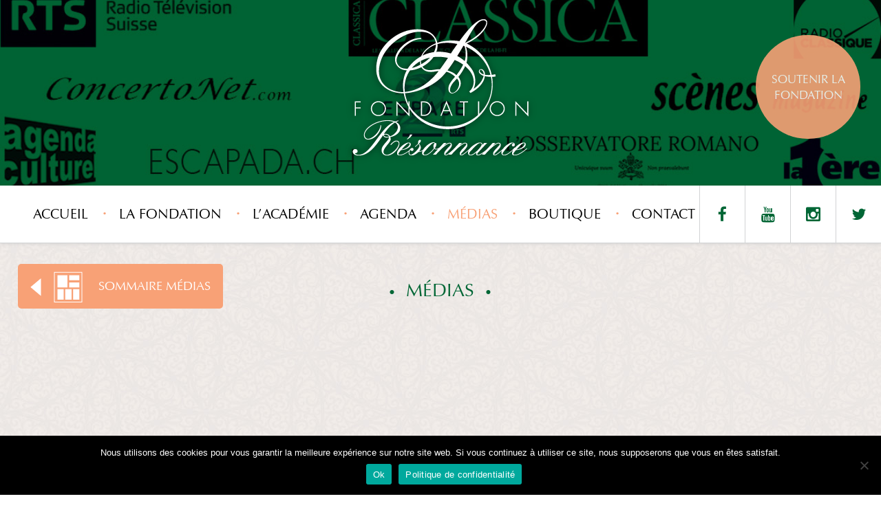

--- FILE ---
content_type: text/html; charset=UTF-8
request_url: https://www.resonnance.org/ch/nos-videos/
body_size: 9233
content:
<!doctype html>
<!--[if lt IE 7]><html lang="fr-FR" class="no-js lt-ie9 lt-ie8 lt-ie7"><![endif]-->
<!--[if (IE 7)&!(IEMobile)]><html lang="fr-FR" class="no-js lt-ie9 lt-ie8"><![endif]-->
<!--[if (IE 8)&!(IEMobile)]><html lang="fr-FR" class="no-js lt-ie9"><![endif]-->
<!--[if gt IE 8]><!--> <html lang="fr-FR" class="no-js"><!--<![endif]-->

	<head>
		<meta charset="utf-8">

		<meta http-equiv="X-UA-Compatible" content="IE=edge">

		<title>Chaîne vidéos &#8226; Suisse</title>

		<meta name="HandheldFriendly" content="True">
		<meta name="MobileOptimized" content="320">
		<meta name="viewport" content="width=device-width, initial-scale=1"/>


		<meta name='robots' content='index, follow, max-image-preview:large, max-snippet:-1, max-video-preview:-1' />
	<style>img:is([sizes="auto" i], [sizes^="auto," i]) { contain-intrinsic-size: 3000px 1500px }</style>
	<style type="text/css">
img.flag-icon { margin:5px 5px 0 0!important; }
#wpadminbar #wp-admin-bar-site-name>.ab-item:before, 
.wp-admin #wpadminbar #wp-admin-bar-site-name>.ab-item:before {content:""!important;}
#wp-admin-bar-site-name>.ab-item img.flag-icon {margin:8px 5px 0 0!important; }

</style>

	<!-- This site is optimized with the Yoast SEO plugin v23.9 - https://yoast.com/wordpress/plugins/seo/ -->
	<link rel="canonical" href="https://www.resonnance.org/ch/nos-videos/" />
	<meta property="og:locale" content="fr_FR" />
	<meta property="og:type" content="article" />
	<meta property="og:title" content="Chaîne vidéos &#8226; Suisse" />
	<meta property="og:description" content="Accédez aux vidéos de la fondation sur YouTube." />
	<meta property="og:url" content="https://www.resonnance.org/ch/nos-videos/" />
	<meta property="og:site_name" content="Suisse" />
	<meta property="article:publisher" content="https://www.facebook.com/www.resonnance.org" />
	<meta property="article:published_time" content="2016-06-23T18:50:08+00:00" />
	<meta property="article:modified_time" content="2016-12-12T17:23:04+00:00" />
	<meta name="author" content="jonas" />
	<meta name="twitter:card" content="summary_large_image" />
	<meta name="twitter:creator" content="@fondresonnance" />
	<meta name="twitter:site" content="@fondresonnance" />
	<meta name="twitter:label1" content="Écrit par" />
	<meta name="twitter:data1" content="jonas" />
	<script type="application/ld+json" class="yoast-schema-graph">{"@context":"https://schema.org","@graph":[{"@type":"WebPage","@id":"https://www.resonnance.org/ch/nos-videos/","url":"https://www.resonnance.org/ch/nos-videos/","name":"Chaîne vidéos &#8226; Suisse","isPartOf":{"@id":"http://www.resonnance.org/ch/#website"},"datePublished":"2016-06-23T18:50:08+00:00","dateModified":"2016-12-12T17:23:04+00:00","author":{"@id":"http://www.resonnance.org/ch/#/schema/person/40c99e385f4cf83a5a6dbc1d95a601bb"},"breadcrumb":{"@id":"https://www.resonnance.org/ch/nos-videos/#breadcrumb"},"inLanguage":"fr-FR","potentialAction":[{"@type":"ReadAction","target":["https://www.resonnance.org/ch/nos-videos/"]}]},{"@type":"BreadcrumbList","@id":"https://www.resonnance.org/ch/nos-videos/#breadcrumb","itemListElement":[{"@type":"ListItem","position":1,"name":"Accueil","item":"http://www.resonnance.org/ch/"},{"@type":"ListItem","position":2,"name":"Chaîne vidéos"}]},{"@type":"WebSite","@id":"http://www.resonnance.org/ch/#website","url":"http://www.resonnance.org/ch/","name":"Suisse","description":"Un monde en Résonnance","potentialAction":[{"@type":"SearchAction","target":{"@type":"EntryPoint","urlTemplate":"http://www.resonnance.org/ch/?s={search_term_string}"},"query-input":{"@type":"PropertyValueSpecification","valueRequired":true,"valueName":"search_term_string"}}],"inLanguage":"fr-FR"},{"@type":"Person","@id":"http://www.resonnance.org/ch/#/schema/person/40c99e385f4cf83a5a6dbc1d95a601bb","name":"jonas","image":{"@type":"ImageObject","inLanguage":"fr-FR","@id":"http://www.resonnance.org/ch/#/schema/person/image/","url":"https://secure.gravatar.com/avatar/8d0970cc7fcad0b602d4a863ef0daade?s=96&d=mm&r=g","contentUrl":"https://secure.gravatar.com/avatar/8d0970cc7fcad0b602d4a863ef0daade?s=96&d=mm&r=g","caption":"jonas"},"url":"https://www.resonnance.org/ch/author/jonas/"}]}</script>
	<!-- / Yoast SEO plugin. -->


<link rel="alternate" type="application/rss+xml" title="Suisse &raquo; Chaîne vidéos Flux des commentaires" href="https://www.resonnance.org/ch/nos-videos/feed/" />
<link rel='stylesheet' id='cookie-notice-front-css' href='https://www.resonnance.org/ch/wp-content/plugins/cookie-notice/css/front.min.css' type='text/css' media='all' />
<link rel='stylesheet' id='events-manager-css' href='https://www.resonnance.org/ch/wp-content/plugins/events-manager/includes/css/events-manager.css' type='text/css' media='all' />
<style id='events-manager-inline-css' type='text/css'>
body .em { --font-family : inherit; --font-weight : inherit; --font-size : 1em; --line-height : inherit; }
</style>
<link rel='stylesheet' id='__EPYT__style-css' href='https://www.resonnance.org/ch/wp-content/plugins/youtube-embed-plus/styles/ytprefs.min.css' type='text/css' media='all' />
<style id='__EPYT__style-inline-css' type='text/css'>

                .epyt-gallery-thumb {
                        width: 33.333%;
                }
                
</style>
<link rel='stylesheet' id='royalslider-css' href='https://www.resonnance.org/ch/wp-content/themes/fondation-resonnance/library/royalslider/royalslider.css' type='text/css' media='all' />
<link rel='stylesheet' id='royalslider-theme-css' href='https://www.resonnance.org/ch/wp-content/themes/fondation-resonnance/library/royalslider/skins/minimal-white/rs-minimal-white.css' type='text/css' media='all' />
<link rel='stylesheet' id='normalize-css' href='https://www.resonnance.org/ch/wp-content/themes/fondation-resonnance/library/css/normalize.min.css' type='text/css' media='all' />
<link rel='stylesheet' id='main-stylesheet-css' href='https://www.resonnance.org/ch/wp-content/themes/fondation-resonnance/library/css/style.css' type='text/css' media='screen' />
<link rel='stylesheet' id='main-responsive-css' href='https://www.resonnance.org/ch/wp-content/themes/fondation-resonnance/library/css/responsive.css' type='text/css' media='screen' />
<script type="text/javascript" id="cookie-notice-front-js-before">
/* <![CDATA[ */
var cnArgs = {"ajaxUrl":"https:\/\/www.resonnance.org\/ch\/wp-admin\/admin-ajax.php","nonce":"f0a4250a49","hideEffect":"fade","position":"bottom","onScroll":false,"onScrollOffset":100,"onClick":false,"cookieName":"cookie_notice_accepted","cookieTime":31536000,"cookieTimeRejected":31536000,"globalCookie":false,"redirection":false,"cache":false,"revokeCookies":false,"revokeCookiesOpt":"automatic"};
/* ]]> */
</script>
<script type="text/javascript" src="https://www.resonnance.org/ch/wp-content/plugins/cookie-notice/js/front.min.js" id="cookie-notice-front-js"></script>
<script type="text/javascript" src="//ajax.googleapis.com/ajax/libs/jquery/3.7.1/jquery.min.js" id="jquery-core-js"></script>
<script>window.jQuery || document.write('<script src="https://www.resonnance.org/ch/wp-includes/js/jquery/jquery.js"><\/script>')</script>
<script type="text/javascript" src="//cdnjs.cloudflare.com/ajax/libs/jquery-migrate/3.4.1/jquery-migrate.min.js" id="jquery-migrate-js"></script>
<script>window.jQuery.migrateMute || document.write('<script src="https://www.resonnance.org/ch/wp-includes/js/jquery/jquery-migrate.min.js"><\/script>')</script>
<script type="text/javascript" src="https://www.resonnance.org/ch/wp-includes/js/jquery/ui/core.min.js" id="jquery-ui-core-js"></script>
<script type="text/javascript" src="https://www.resonnance.org/ch/wp-includes/js/jquery/ui/mouse.min.js" id="jquery-ui-mouse-js"></script>
<script type="text/javascript" src="https://www.resonnance.org/ch/wp-includes/js/jquery/ui/sortable.min.js" id="jquery-ui-sortable-js"></script>
<script type="text/javascript" src="https://www.resonnance.org/ch/wp-includes/js/jquery/ui/datepicker.min.js" id="jquery-ui-datepicker-js"></script>
<script type="text/javascript" id="jquery-ui-datepicker-js-after">
/* <![CDATA[ */
jQuery(function(jQuery){jQuery.datepicker.setDefaults({"closeText":"Fermer","currentText":"Aujourd\u2019hui","monthNames":["janvier","f\u00e9vrier","mars","avril","mai","juin","juillet","ao\u00fbt","septembre","octobre","novembre","d\u00e9cembre"],"monthNamesShort":["Jan","F\u00e9v","Mar","Avr","Mai","Juin","Juil","Ao\u00fbt","Sep","Oct","Nov","D\u00e9c"],"nextText":"Suivant","prevText":"Pr\u00e9c\u00e9dent","dayNames":["dimanche","lundi","mardi","mercredi","jeudi","vendredi","samedi"],"dayNamesShort":["dim","lun","mar","mer","jeu","ven","sam"],"dayNamesMin":["D","L","M","M","J","V","S"],"dateFormat":"d MM yy","firstDay":1,"isRTL":false});});
/* ]]> */
</script>
<script type="text/javascript" src="https://www.resonnance.org/ch/wp-includes/js/jquery/ui/resizable.min.js" id="jquery-ui-resizable-js"></script>
<script type="text/javascript" src="https://www.resonnance.org/ch/wp-includes/js/jquery/ui/draggable.min.js" id="jquery-ui-draggable-js"></script>
<script type="text/javascript" src="https://www.resonnance.org/ch/wp-includes/js/jquery/ui/controlgroup.min.js" id="jquery-ui-controlgroup-js"></script>
<script type="text/javascript" src="https://www.resonnance.org/ch/wp-includes/js/jquery/ui/checkboxradio.min.js" id="jquery-ui-checkboxradio-js"></script>
<script type="text/javascript" src="https://www.resonnance.org/ch/wp-includes/js/jquery/ui/button.min.js" id="jquery-ui-button-js"></script>
<script type="text/javascript" src="https://www.resonnance.org/ch/wp-includes/js/jquery/ui/dialog.min.js" id="jquery-ui-dialog-js"></script>
<script type="text/javascript" id="events-manager-js-extra">
/* <![CDATA[ */
var EM = {"ajaxurl":"https:\/\/www.resonnance.org\/ch\/wp-admin\/admin-ajax.php","locationajaxurl":"https:\/\/www.resonnance.org\/ch\/wp-admin\/admin-ajax.php?action=locations_search","firstDay":"1","locale":"fr","dateFormat":"yy-mm-dd","ui_css":"https:\/\/www.resonnance.org\/ch\/wp-content\/plugins\/events-manager\/includes\/css\/jquery-ui\/build.css","show24hours":"1","is_ssl":"1","autocomplete_limit":"10","calendar":{"breakpoints":{"small":560,"medium":908,"large":false}},"phone":"","datepicker":{"format":"d\/m\/Y","locale":"fr"},"search":{"breakpoints":{"small":650,"medium":850,"full":false}},"url":"https:\/\/www.resonnance.org\/ch\/wp-content\/plugins\/events-manager","google_maps_api":"AIzaSyCxjuJYZ3JLGxGZRSFi2K7uSt9cEM1ZPCM","txt_search":"Recherche","txt_searching":"Recherche en cours\u2026","txt_loading":"Chargement en cours\u2026"};
/* ]]> */
</script>
<script type="text/javascript" src="https://www.resonnance.org/ch/wp-content/plugins/events-manager/includes/js/events-manager.js" id="events-manager-js"></script>
<script type="text/javascript" src="https://www.resonnance.org/ch/wp-content/plugins/events-manager/includes/external/flatpickr/l10n/fr.js" id="em-flatpickr-localization-js"></script>
<script type="text/javascript" id="flow-flow-plugin-script-js-extra">
/* <![CDATA[ */
var FlowFlowOpts = {"streams":{},"open_in_new":"yep","filter_all":"Tout","filter_search":"Rechercher","expand_text":"Voir plus","collapse_text":"R\u00e9duire","posted_on":"Post\u00e9 sur","show_more":"Voir plus","date_style":"wpStyleDate","dates":{"Yesterday":"Hier","s":"s","m":"m","h":"h","ago":"il y a","months":["Jan","F\u00e9v","Mars","Avril","Mai","Juin","Juillet","Ao\u00fbt","Sept","Oct","Nov","D\u00e9c"]},"lightbox_navigate":"Naviguez avec les touches fl\u00e9ch\u00e9es","server_time":"1768867357","forceHTTPS":"nope","isAdmin":"","ajaxurl":"https:\/\/www.resonnance.org\/ch\/wp-admin\/admin-ajax.php","isLog":"","plugin_base":"https:\/\/www.resonnance.org\/ch\/wp-content\/plugins\/flow-flow","plugin_ver":"2.10.8"};
/* ]]> */
</script>
<script type="text/javascript" src="https://www.resonnance.org/ch/wp-content/plugins/flow-flow/js/require-utils.js" id="flow-flow-plugin-script-js"></script>
<script type="text/javascript" id="__ytprefs__-js-extra">
/* <![CDATA[ */
var _EPYT_ = {"ajaxurl":"https:\/\/www.resonnance.org\/ch\/wp-admin\/admin-ajax.php","security":"08d4c35e65","gallery_scrolloffset":"20","eppathtoscripts":"https:\/\/www.resonnance.org\/ch\/wp-content\/plugins\/youtube-embed-plus\/scripts\/","eppath":"https:\/\/www.resonnance.org\/ch\/wp-content\/plugins\/youtube-embed-plus\/","epresponsiveselector":"[\"iframe.__youtube_prefs__\",\"iframe[src*='youtube.com']\",\"iframe[src*='youtube-nocookie.com']\",\"iframe[data-ep-src*='youtube.com']\",\"iframe[data-ep-src*='youtube-nocookie.com']\",\"iframe[data-ep-gallerysrc*='youtube.com']\"]","epdovol":"1","version":"14.2.1.2","evselector":"iframe.__youtube_prefs__[src], iframe[src*=\"youtube.com\/embed\/\"], iframe[src*=\"youtube-nocookie.com\/embed\/\"]","ajax_compat":"","maxres_facade":"eager","ytapi_load":"light","pause_others":"","stopMobileBuffer":"1","facade_mode":"","not_live_on_channel":"","vi_active":"","vi_js_posttypes":[]};
/* ]]> */
</script>
<script type="text/javascript" src="https://www.resonnance.org/ch/wp-content/plugins/youtube-embed-plus/scripts/ytprefs.min.js" id="__ytprefs__-js"></script>
<script type="text/javascript" src="https://www.resonnance.org/ch/wp-content/themes/fondation-resonnance/library/royalslider/jquery.royalslider.min.js" id="royalslider-js"></script>
<script type="text/javascript" src="https://www.resonnance.org/ch/wp-content/themes/fondation-resonnance/library/js/modernizr.custom.min.js" id="modernizr-js"></script>
<link rel="https://api.w.org/" href="https://www.resonnance.org/ch/wp-json/" /><link rel="alternate" title="JSON" type="application/json" href="https://www.resonnance.org/ch/wp-json/wp/v2/posts/2312" /><link rel='shortlink' href='https://www.resonnance.org/ch/?p=2312' />
<link rel="alternate" title="oEmbed (JSON)" type="application/json+oembed" href="https://www.resonnance.org/ch/wp-json/oembed/1.0/embed?url=https%3A%2F%2Fwww.resonnance.org%2Fch%2Fnos-videos%2F" />
<link rel="alternate" title="oEmbed (XML)" type="text/xml+oembed" href="https://www.resonnance.org/ch/wp-json/oembed/1.0/embed?url=https%3A%2F%2Fwww.resonnance.org%2Fch%2Fnos-videos%2F&#038;format=xml" />
<link rel="icon" href="https://www.resonnance.org/ch/wp-content/uploads/sites/1/2016/10/cropped-cropped-logo-r-resonnance-125x125.png" sizes="32x32" />
<link rel="icon" href="https://www.resonnance.org/ch/wp-content/uploads/sites/1/2016/10/cropped-cropped-logo-r-resonnance-300x300.png" sizes="192x192" />
<link rel="apple-touch-icon" href="https://www.resonnance.org/ch/wp-content/uploads/sites/1/2016/10/cropped-cropped-logo-r-resonnance-300x300.png" />
<meta name="msapplication-TileImage" content="https://www.resonnance.org/ch/wp-content/uploads/sites/1/2016/10/cropped-cropped-logo-r-resonnance-300x300.png" />


	</head>

	
	<body class="post-template-default single single-post postid-2312 single-format-aside cookies-not-set" itemscope itemtype="http://schema.org/WebPage">

			<header class="main-header" id="masthead" role="banner" itemscope itemtype="http://schema.org/WPHeader">


				

											<div class="nav-lang2">
						
						
<style type="text/css">
<!--

.prisna-gwt-align-left {
	text-align: left !important;
}
.prisna-gwt-align-right {
	text-align: right !important;
}



body {
	top: 0 !important;
}
.goog-te-banner-frame {
	display: none !important;
	visibility: hidden !important;
}

#goog-gt-tt,
.goog-tooltip,
.goog-tooltip:hover {
	display: none !important;
}
.goog-text-highlight {
	background-color: transparent !important;
	border: none !important;
	box-shadow: none !important;
}
.translated-rtl font,
.translated-ltr font {
	background-color: transparent !important;
	box-shadow: none !important;
	box-sizing: border-box !important;
	-webkit-box-sizing: border-box !important;
	-moz-box-sizing: border-box !important;
}
.goog-te-gadget-simple {margin: 0;padding:5px;letter-spacing:1px; background-color: rgba(255, 255, 255, 0.7)!important; border-radius: 3px;}
.goog-te-gadget-simple .goog-te-menu-value {color:#666; }
.goog-te-gadget-simple span { border-color:#fff!important;  }
-->
</style>



<div id="google_translate_element" class="prisna-gwt-align-right"></div>
<script type="text/javascript">
/*<![CDATA[*/
function initializeGoogleTranslateElement() {
	new google.translate.TranslateElement({
		pageLanguage: "fr",
		layout: google.translate.TranslateElement.InlineLayout.SIMPLE
	}, "google_translate_element");
}
/*]]>*/
</script>
<script type="text/javascript" src="//translate.google.com/translate_a/element.js?cb=initializeGoogleTranslateElement"></script></div>
						<nav class="nav-lang">

							<ul>
							<li class="active"><a href="http://www.resonnance.org/ch/blog/category/agenda/"><span>Français</span></a></li><li class="active"><a href="http://www.resonnance.org/ch/en/blog/category/agenda-en/"><span>English</span></a></li>							</ul>

						</nav>



				<div class="inner clearfix">

					<a href="https://www.resonnance.org/ch" class="logo"><img src="https://www.resonnance.org/ch/wp-content/themes/fondation-resonnance/library/img/logo2-home-ancien.png" alt="Resonnance logo"/></a>


					<nav class="nav-branch nav-dropdown" style="display:none;">
						<ul>

							<li  class="current"><a href="#current"><img src="https://www.resonnance.org/ch/wp-content/uploads/sites/1/2016/05/flag_switzerland.png" alt="" width="16" height="16" class="flag"/><span>Suisse</span><i class="icon-angle-down"></i></a></li><li class="active"><a href="https://www.resonnance.org/be"><img src="https://www.resonnance.org/ch/wp-content/uploads/sites/23/2016/12/flag_belgium.png" alt="Drapeau Belgie" width="16" height="16" class="flag"/><span>Belgie</span></a></li><li class="active"><a href="https://www.resonnance.org/es"><img src="https://www.resonnance.org/ch/wp-content/uploads/sites/27/2016/12/flag_spain-1.png" alt="Drapeau Espagne" width="16" height="16" class="flag"/><span>Espagne</span></a></li><li class="active"><a href="https://www.resonnance.org/fr"><img src="https://www.resonnance.org/ch/wp-content/uploads/sites/26/2016/12/flag_france.png" alt="Drapeau France" width="16" height="16" class="flag"/><span>France</span></a></li><li class="active"><a href="https://www.resonnance.it/" target="_blank"><img src="https://www.resonnance.org/ch/wp-content/uploads/sites/30/2016/12/flag_italy.png" alt="Drapeau Italie" width="16" height="16" class="flag"/><span>Italie</span></a></li><li class="active"><a href="https://www.resonnance.org/lbn"><img src="https://www.resonnance.org/ch/wp-content/uploads/sites/25/2016/12/flag_lebanon.png" alt="Drapeau Liban" width="16" height="16" class="flag"/><span>Liban</span></a></li><li class="active"><a href="https://www.resonnance.org/ro"><img src="https://www.resonnance.org/ch/wp-content/uploads/sites/28/2016/12/flag_romania.png" alt="Drapeau Roumanie" width="16" height="16" class="flag"/><span>Romania</span></a></li><li class="active"><a href="https://www.resonnance.org/shop"><img src="https://www.resonnance.org/ch/wp-content/uploads/sites/19/2016/11/shopping_bag_empty-1.png" alt="" width="16" height="16" class="flag"/><span>La Boutique</span></a></li>
						</ul>

					</nav>



					<a href="https://www.resonnance.org/ch/soutenir-la-fondation/" class="donation type1">Soutenir la<br>fondation</a>

			</div><!-- /.inner -->
					<img src="https://www.resonnance.org/ch/wp-content/uploads/sites/1/2016/06/medias-1.jpg" class="headerbg" alt="Médias">



			</header>

						<nav class="nav-main" role="navigation" itemscope itemtype="http://schema.org/SiteNavigationElement">

				<div class="nav-inner">


					<ul id="menu-main-menu-francais" class="main"><li id="menu-item-2239" class="menu-item menu-item-type-custom menu-item-object-custom menu-item-home menu-item-2239"><a href="https://www.resonnance.org/ch/">Accueil</a></li>
<li id="menu-item-1380" class="menu-item menu-item-type-taxonomy menu-item-object-category menu-item-1380 menu-la-fondation"><a href="https://www.resonnance.org/ch/category/la-fondation/">La fondation</a></li>
<li id="menu-item-1381" class="menu-item menu-item-type-taxonomy menu-item-object-category menu-item-1381 menu-lacademie"><a href="https://www.resonnance.org/ch/category/lacademie/">L&rsquo;Académie</a></li>
<li id="menu-item-2069" class="menu-item menu-item-type-taxonomy menu-item-object-category menu-item-2069 menu-agenda"><a href="https://www.resonnance.org/ch/category/agenda/">Agenda</a></li>
<li id="menu-item-1857" class="menu-item menu-item-type-taxonomy menu-item-object-category current-post-ancestor current-menu-parent current-post-parent menu-item-1857 menu-medias"><a href="https://www.resonnance.org/ch/category/medias/">Médias</a></li>
<li id="menu-item-6192" class="menu-item menu-item-type-custom menu-item-object-custom menu-item-6192"><a href="https://www.resonnance.org/shop">Boutique</a></li>
<li id="menu-item-1385" class="menu-item menu-item-type-taxonomy menu-item-object-category menu-item-1385 menu-contact"><a href="https://www.resonnance.org/ch/category/contact/">Contact</a></li>
</ul>
										<!--div class="boutique-link"><a href="http://espace.digital/work-with/resonnance/wp3/shop">La boutique</a></div-->
					<ul class="social">
						<li><a href="https://www.facebook.com/www.resonnance.org" class="icon-facebook" target="_blank"></a></li>
						<li><a href="https://www.youtube.com/user/FondationResonnance" class="icon-youtube" target="_blank"></a></li>
						<li><a href="https://www.instagram.com/explore/tags/fondationresonnance/" class="icon-instagram" target="_blank"></a></li>
						<li><a href="https://twitter.com/fondresonnance" class="icon-twitter" target="_blank"></a></li>
					</ul>
					

				</div>


				
			</nav><!-- /.nav-main -->
			
			
			<div id="contents">

					<main id="main" role="main" itemscope itemprop="mainContentOfPage" itemtype="http://schema.org/Blog">

										
							<article id="post-2312" class="page clearfix post-2312 post type-post status-publish format-aside hentry category-medias post_format-post-format-aside" role="article" itemscope itemprop="blogPost" itemtype="http://schema.org/BlogPosting">
							
								<header class="article-header section-intro">
									
																						<h3>Médias</h3>
											<p></p>

																						<a href="https://www.resonnance.org/ch/category/medias/" class="btn btn-warning btn-back"><i class="icon larr">&larr;</i><i class="icon igrid">#</i><span> Sommaire Médias </span></a>
																		
									
								</header>
								
						
														<div class="epyt-gallery" data-currpage="1" id="epyt_gallery_17170"><div class="epyt-video-wrapper"><iframe  style="display: block; margin: 0px auto;"  id="_ytid_45942"  width="680" height="383"  data-origwidth="680" data-origheight="383" src="https://www.youtube.com/embed/bm7R_K6UKXw?enablejsapi=1&autoplay=0&cc_load_policy=0&cc_lang_pref=&iv_load_policy=1&loop=0&modestbranding=0&rel=1&fs=1&playsinline=0&autohide=2&theme=dark&color=red&controls=1&" class="__youtube_prefs__  no-lazyload" title="YouTube player"  data-epytgalleryid="epyt_gallery_17170"  allow="fullscreen; accelerometer; autoplay; clipboard-write; encrypted-media; gyroscope; picture-in-picture" allowfullscreen data-no-lazy="1" data-skipgform_ajax_framebjll=""></iframe></div><div class="epyt-gallery-subscribe"><a target="_blank" class="epyt-gallery-subbutton" href="https://www.youtube.com/user/FondationResonnance/?sub_confirmation=1"><img alt="subscribe" src="https://www.resonnance.org/ch/wp-content/plugins/youtube-embed-plus/images/play-subscribe.png" />S&#039;abonner à la chaîne</a></div><div class="epyt-gallery-list"><div class="epyt-pagination "><div tabindex="0" role="button" class="epyt-pagebutton epyt-prev  hide " data-playlistid="UUMUMdTr-YbTl1bGAZNhqSOQ" data-pagesize="20" data-pagetoken="" data-epcolumns="3" data-showtitle="1" data-showpaging="1" data-autonext="0" data-thumbplay="1"><div class="epyt-arrow">&laquo;</div> <div>Prev</div></div><div class="epyt-pagenumbers "><div class="epyt-current">1</div><div class="epyt-pageseparator"> / </div><div class="epyt-totalpages">2</div></div><div tabindex="0" role="button" class="epyt-pagebutton epyt-next" data-playlistid="UUMUMdTr-YbTl1bGAZNhqSOQ" data-pagesize="20" data-pagetoken="EAAaHlBUOkNCUWlFREl3T0VFeVEwRTJORU15TkRGQk9EVQ" data-epcolumns="3" data-showtitle="1" data-showpaging="1" data-autonext="0" data-thumbplay="1"><div>Next</div> <div class="epyt-arrow">&raquo;</div></div><div class="epyt-loader"><img alt="loading" width="16" height="11" src="https://www.resonnance.org/ch/wp-content/plugins/youtube-embed-plus/images/gallery-page-loader.gif"></div></div><div class="epyt-gallery-allthumbs  epyt-cols-3 "><div tabindex="0" role="button" data-videoid="bm7R_K6UKXw" class="epyt-gallery-thumb"><div class="epyt-gallery-img-box"><div class="epyt-gallery-img" style="background-image: url(https://i.ytimg.com/vi/bm7R_K6UKXw/hqdefault.jpg)"><div class="epyt-gallery-playhover"><img alt="play" class="epyt-play-img" width="30" height="23" src="https://www.resonnance.org/ch/wp-content/plugins/youtube-embed-plus/images/playhover.png" data-no-lazy="1" data-skipgform_ajax_framebjll="" /><div class="epyt-gallery-playcrutch"></div></div></div></div><div class="epyt-gallery-title">Masterclasse Improvisation avec Fabrice Eulry</div></div><div tabindex="0" role="button" data-videoid="O0i6UFAwpIQ" class="epyt-gallery-thumb"><div class="epyt-gallery-img-box"><div class="epyt-gallery-img" style="background-image: url(https://i.ytimg.com/vi/O0i6UFAwpIQ/hqdefault.jpg)"><div class="epyt-gallery-playhover"><img alt="play" class="epyt-play-img" width="30" height="23" src="https://www.resonnance.org/ch/wp-content/plugins/youtube-embed-plus/images/playhover.png" data-no-lazy="1" data-skipgform_ajax_framebjll="" /><div class="epyt-gallery-playcrutch"></div></div></div></div><div class="epyt-gallery-title">Elizabeth Sombart - Prix de l&#039;éveil 2015</div></div><div tabindex="0" role="button" data-videoid="520HVLPKyEE" class="epyt-gallery-thumb"><div class="epyt-gallery-img-box"><div class="epyt-gallery-img" style="background-image: url(https://i.ytimg.com/vi/520HVLPKyEE/hqdefault.jpg)"><div class="epyt-gallery-playhover"><img alt="play" class="epyt-play-img" width="30" height="23" src="https://www.resonnance.org/ch/wp-content/plugins/youtube-embed-plus/images/playhover.png" data-no-lazy="1" data-skipgform_ajax_framebjll="" /><div class="epyt-gallery-playcrutch"></div></div></div></div><div class="epyt-gallery-title">Fondation Résonnance - Présentation</div></div><div class="epyt-gallery-rowbreak"></div><div tabindex="0" role="button" data-videoid="G2srDesuFM0" class="epyt-gallery-thumb"><div class="epyt-gallery-img-box"><div class="epyt-gallery-img" style="background-image: url(https://i.ytimg.com/vi/G2srDesuFM0/hqdefault.jpg)"><div class="epyt-gallery-playhover"><img alt="play" class="epyt-play-img" width="30" height="23" src="https://www.resonnance.org/ch/wp-content/plugins/youtube-embed-plus/images/playhover.png" data-no-lazy="1" data-skipgform_ajax_framebjll="" /><div class="epyt-gallery-playcrutch"></div></div></div></div><div class="epyt-gallery-title">Porter la musique dans les institutions pour personnes handicapées - Fondation Résonnance</div></div><div tabindex="0" role="button" data-videoid="3JrNe4QLiNE" class="epyt-gallery-thumb"><div class="epyt-gallery-img-box"><div class="epyt-gallery-img" style="background-image: url(https://i.ytimg.com/vi/3JrNe4QLiNE/hqdefault.jpg)"><div class="epyt-gallery-playhover"><img alt="play" class="epyt-play-img" width="30" height="23" src="https://www.resonnance.org/ch/wp-content/plugins/youtube-embed-plus/images/playhover.png" data-no-lazy="1" data-skipgform_ajax_framebjll="" /><div class="epyt-gallery-playcrutch"></div></div></div></div><div class="epyt-gallery-title">Extrait de master classe donné par Elizabeth Sombart à Rome</div></div><div tabindex="0" role="button" data-videoid="qDpe9Wr7OvA" class="epyt-gallery-thumb"><div class="epyt-gallery-img-box"><div class="epyt-gallery-img" style="background-image: url(https://i.ytimg.com/vi/qDpe9Wr7OvA/hqdefault.jpg)"><div class="epyt-gallery-playhover"><img alt="play" class="epyt-play-img" width="30" height="23" src="https://www.resonnance.org/ch/wp-content/plugins/youtube-embed-plus/images/playhover.png" data-no-lazy="1" data-skipgform_ajax_framebjll="" /><div class="epyt-gallery-playcrutch"></div></div></div></div><div class="epyt-gallery-title">Oeuvrer dans les prisons avec la musique classique</div></div><div class="epyt-gallery-rowbreak"></div><div tabindex="0" role="button" data-videoid="5PXjuXuDtr8" class="epyt-gallery-thumb"><div class="epyt-gallery-img-box"><div class="epyt-gallery-img" style="background-image: url(https://i.ytimg.com/vi/5PXjuXuDtr8/hqdefault.jpg)"><div class="epyt-gallery-playhover"><img alt="play" class="epyt-play-img" width="30" height="23" src="https://www.resonnance.org/ch/wp-content/plugins/youtube-embed-plus/images/playhover.png" data-no-lazy="1" data-skipgform_ajax_framebjll="" /><div class="epyt-gallery-playcrutch"></div></div></div></div><div class="epyt-gallery-title">Offrir la musique dans les maisons de retraite</div></div><div tabindex="0" role="button" data-videoid="SgOhGPQzJGo" class="epyt-gallery-thumb"><div class="epyt-gallery-img-box"><div class="epyt-gallery-img" style="background-image: url(https://i.ytimg.com/vi/SgOhGPQzJGo/hqdefault.jpg)"><div class="epyt-gallery-playhover"><img alt="play" class="epyt-play-img" width="30" height="23" src="https://www.resonnance.org/ch/wp-content/plugins/youtube-embed-plus/images/playhover.png" data-no-lazy="1" data-skipgform_ajax_framebjll="" /><div class="epyt-gallery-playcrutch"></div></div></div></div><div class="epyt-gallery-title">Elizabeth Sombart présente la Fondation Résonnance : Interview Paris, 7 novembre 2010</div></div><div tabindex="0" role="button" data-videoid="9qcLLMz91uE" class="epyt-gallery-thumb"><div class="epyt-gallery-img-box"><div class="epyt-gallery-img" style="background-image: url(https://i.ytimg.com/vi/9qcLLMz91uE/hqdefault.jpg)"><div class="epyt-gallery-playhover"><img alt="play" class="epyt-play-img" width="30" height="23" src="https://www.resonnance.org/ch/wp-content/plugins/youtube-embed-plus/images/playhover.png" data-no-lazy="1" data-skipgform_ajax_framebjll="" /><div class="epyt-gallery-playcrutch"></div></div></div></div><div class="epyt-gallery-title">Elizabeth Sombart : Beethoven, Sonate n°8 en ut mineur op.13 « Pathétique », 1e , Grave, Allegro</div></div><div class="epyt-gallery-rowbreak"></div><div tabindex="0" role="button" data-videoid="AZ7oiutIyCY" class="epyt-gallery-thumb"><div class="epyt-gallery-img-box"><div class="epyt-gallery-img" style="background-image: url(https://i.ytimg.com/vi/AZ7oiutIyCY/hqdefault.jpg)"><div class="epyt-gallery-playhover"><img alt="play" class="epyt-play-img" width="30" height="23" src="https://www.resonnance.org/ch/wp-content/plugins/youtube-embed-plus/images/playhover.png" data-no-lazy="1" data-skipgform_ajax_framebjll="" /><div class="epyt-gallery-playcrutch"></div></div></div></div><div class="epyt-gallery-title">Elizabeth Sombart : Beethoven, Bagatelle n°4 WoO 59, Pour Elise, en la mineur, molto grazioso</div></div><div tabindex="0" role="button" data-videoid="CzE5VJVg6_w" class="epyt-gallery-thumb"><div class="epyt-gallery-img-box"><div class="epyt-gallery-img" style="background-image: url(https://i.ytimg.com/vi/CzE5VJVg6_w/hqdefault.jpg)"><div class="epyt-gallery-playhover"><img alt="play" class="epyt-play-img" width="30" height="23" src="https://www.resonnance.org/ch/wp-content/plugins/youtube-embed-plus/images/playhover.png" data-no-lazy="1" data-skipgform_ajax_framebjll="" /><div class="epyt-gallery-playcrutch"></div></div></div></div><div class="epyt-gallery-title">Elizabeth Sombart : Beethoven, Sonate n°25 en sol majeur op.79, 3e mvt, Presto alla tedesca</div></div><div tabindex="0" role="button" data-videoid="evdtdrMqigU" class="epyt-gallery-thumb"><div class="epyt-gallery-img-box"><div class="epyt-gallery-img" style="background-image: url(https://i.ytimg.com/vi/evdtdrMqigU/hqdefault.jpg)"><div class="epyt-gallery-playhover"><img alt="play" class="epyt-play-img" width="30" height="23" src="https://www.resonnance.org/ch/wp-content/plugins/youtube-embed-plus/images/playhover.png" data-no-lazy="1" data-skipgform_ajax_framebjll="" /><div class="epyt-gallery-playcrutch"></div></div></div></div><div class="epyt-gallery-title">Elizabeth Sombart : Beethoven, Sonate n°17 en ré mineur, la Tempête, op.31 n°2, 3e mvt, Allegretto</div></div><div class="epyt-gallery-rowbreak"></div><div tabindex="0" role="button" data-videoid="8IKem4UtxbI" class="epyt-gallery-thumb"><div class="epyt-gallery-img-box"><div class="epyt-gallery-img" style="background-image: url(https://i.ytimg.com/vi/8IKem4UtxbI/hqdefault.jpg)"><div class="epyt-gallery-playhover"><img alt="play" class="epyt-play-img" width="30" height="23" src="https://www.resonnance.org/ch/wp-content/plugins/youtube-embed-plus/images/playhover.png" data-no-lazy="1" data-skipgform_ajax_framebjll="" /><div class="epyt-gallery-playcrutch"></div></div></div></div><div class="epyt-gallery-title">Elizabeth Sombart - Mozart - Sonate en la mineur KV 310, 1e mvt, Allegro maestoso</div></div><div tabindex="0" role="button" data-videoid="V-_n03dTeh0" class="epyt-gallery-thumb"><div class="epyt-gallery-img-box"><div class="epyt-gallery-img" style="background-image: url(https://i.ytimg.com/vi/V-_n03dTeh0/hqdefault.jpg)"><div class="epyt-gallery-playhover"><img alt="play" class="epyt-play-img" width="30" height="23" src="https://www.resonnance.org/ch/wp-content/plugins/youtube-embed-plus/images/playhover.png" data-no-lazy="1" data-skipgform_ajax_framebjll="" /><div class="epyt-gallery-playcrutch"></div></div></div></div><div class="epyt-gallery-title">Elizabeth Sombart - Mozart - 12 Variations en do majeur pour piano KV 265</div></div><div tabindex="0" role="button" data-videoid="Z7s9msD0O_4" class="epyt-gallery-thumb"><div class="epyt-gallery-img-box"><div class="epyt-gallery-img" style="background-image: url(https://i.ytimg.com/vi/Z7s9msD0O_4/hqdefault.jpg)"><div class="epyt-gallery-playhover"><img alt="play" class="epyt-play-img" width="30" height="23" src="https://www.resonnance.org/ch/wp-content/plugins/youtube-embed-plus/images/playhover.png" data-no-lazy="1" data-skipgform_ajax_framebjll="" /><div class="epyt-gallery-playcrutch"></div></div></div></div><div class="epyt-gallery-title">Elizabeth Sombart - Mozart - Sonate en do majeur KV 545 - 3ème mouvement</div></div><div class="epyt-gallery-rowbreak"></div><div tabindex="0" role="button" data-videoid="lLc5CrtcVF8" class="epyt-gallery-thumb"><div class="epyt-gallery-img-box"><div class="epyt-gallery-img" style="background-image: url(https://i.ytimg.com/vi/lLc5CrtcVF8/hqdefault.jpg)"><div class="epyt-gallery-playhover"><img alt="play" class="epyt-play-img" width="30" height="23" src="https://www.resonnance.org/ch/wp-content/plugins/youtube-embed-plus/images/playhover.png" data-no-lazy="1" data-skipgform_ajax_framebjll="" /><div class="epyt-gallery-playcrutch"></div></div></div></div><div class="epyt-gallery-title">Elizabeth Sombart - Bach - Partita n°2 en do mineur BWV 826 - Capriccio</div></div><div tabindex="0" role="button" data-videoid="qEBiVHlxwjU" class="epyt-gallery-thumb"><div class="epyt-gallery-img-box"><div class="epyt-gallery-img" style="background-image: url(https://i.ytimg.com/vi/qEBiVHlxwjU/hqdefault.jpg)"><div class="epyt-gallery-playhover"><img alt="play" class="epyt-play-img" width="30" height="23" src="https://www.resonnance.org/ch/wp-content/plugins/youtube-embed-plus/images/playhover.png" data-no-lazy="1" data-skipgform_ajax_framebjll="" /><div class="epyt-gallery-playcrutch"></div></div></div></div><div class="epyt-gallery-title">Elizabeth Sombart - Bach - Partita n°1 en si bémol majeur BWV 825 - Gigue</div></div><div tabindex="0" role="button" data-videoid="DUyi1cum4Lw" class="epyt-gallery-thumb"><div class="epyt-gallery-img-box"><div class="epyt-gallery-img" style="background-image: url(https://i.ytimg.com/vi/DUyi1cum4Lw/hqdefault.jpg)"><div class="epyt-gallery-playhover"><img alt="play" class="epyt-play-img" width="30" height="23" src="https://www.resonnance.org/ch/wp-content/plugins/youtube-embed-plus/images/playhover.png" data-no-lazy="1" data-skipgform_ajax_framebjll="" /><div class="epyt-gallery-playcrutch"></div></div></div></div><div class="epyt-gallery-title">Elizabeth Sombart explique Bach - Adagio en la mineur (Busoni)</div></div><div class="epyt-gallery-rowbreak"></div><div tabindex="0" role="button" data-videoid="pmWibWi1eiw" class="epyt-gallery-thumb"><div class="epyt-gallery-img-box"><div class="epyt-gallery-img" style="background-image: url(https://i.ytimg.com/vi/pmWibWi1eiw/hqdefault.jpg)"><div class="epyt-gallery-playhover"><img alt="play" class="epyt-play-img" width="30" height="23" src="https://www.resonnance.org/ch/wp-content/plugins/youtube-embed-plus/images/playhover.png" data-no-lazy="1" data-skipgform_ajax_framebjll="" /><div class="epyt-gallery-playcrutch"></div></div></div></div><div class="epyt-gallery-title">Elizabeth Sombart - Bach - Prélude en do majeur BMV 846</div></div><div tabindex="0" role="button" data-videoid="U7Y1XNlHXYk" class="epyt-gallery-thumb"><div class="epyt-gallery-img-box"><div class="epyt-gallery-img" style="background-image: url(https://i.ytimg.com/vi/U7Y1XNlHXYk/hqdefault.jpg)"><div class="epyt-gallery-playhover"><img alt="play" class="epyt-play-img" width="30" height="23" src="https://www.resonnance.org/ch/wp-content/plugins/youtube-embed-plus/images/playhover.png" data-no-lazy="1" data-skipgform_ajax_framebjll="" /><div class="epyt-gallery-playcrutch"></div></div></div></div><div class="epyt-gallery-title">Elizabeth Sombart - Schumann - Carnaval op. 9</div></div><div class="epyt-gallery-clear"></div></div><div class="epyt-pagination "><div tabindex="0" role="button" class="epyt-pagebutton epyt-prev  hide " data-playlistid="UUMUMdTr-YbTl1bGAZNhqSOQ" data-pagesize="20" data-pagetoken="" data-epcolumns="3" data-showtitle="1" data-showpaging="1" data-autonext="0" data-thumbplay="1"><div class="epyt-arrow">&laquo;</div> <div>Prev</div></div><div class="epyt-pagenumbers "><div class="epyt-current">1</div><div class="epyt-pageseparator"> / </div><div class="epyt-totalpages">2</div></div><div tabindex="0" role="button" class="epyt-pagebutton epyt-next" data-playlistid="UUMUMdTr-YbTl1bGAZNhqSOQ" data-pagesize="20" data-pagetoken="EAAaHlBUOkNCUWlFREl3T0VFeVEwRTJORU15TkRGQk9EVQ" data-epcolumns="3" data-showtitle="1" data-showpaging="1" data-autonext="0" data-thumbplay="1"><div>Next</div> <div class="epyt-arrow">&raquo;</div></div><div class="epyt-loader"><img alt="loading" width="16" height="11" src="https://www.resonnance.org/ch/wp-content/plugins/youtube-embed-plus/images/gallery-page-loader.gif"></div></div></div></div>							
						</article>
						
						
								
								
						
						
					</main>

					
			</div><!-- end #contents -->
			
			
	


			

			<footer class="main-footer" role="contentinfo" itemscope itemtype="http://schema.org/WPFooter">

				<header class="section-intro">

							<h3>Merci à nos donateurs pour leur soutien</h3>
															<p>Notre action est possible grâce aux contributions régulières de tous.<br />
<a href="http://www.resonnance.org/ch/soutenir-la-fondation/">Cliquez ici</a> pour soutenir la fondation.</p>
											</header>

				<div class="inner">
											<a href="http://www.fondazioneterzopilastro.it" target="_blank">						    <img src="https://www.resonnance.org/ch/wp-content/uploads/sites/1/2022/01/logo-trasparente-e1643105596819.png" alt="" />
													</a>							<a href="http://www.oakfnd.org" target="_blank">						    <img src="https://www.resonnance.org/ch/wp-content/uploads/sites/1/2016/06/oakfondation.png" alt="OAK Foundation" />
													</a>							<a href="http://www.mozartchahine.com/" target="_blank">						    <img src="https://www.resonnance.org/ch/wp-content/uploads/sites/1/2019/06/mozart-chahine.png" alt="Mozart Chahine" />
													</a>							<a href="http://www.volvocars.com/" target="_blank">						    <img src="https://www.resonnance.org/ch/wp-content/uploads/sites/1/2016/06/volvocarslogonew.png" alt="Volvo cars" />
													</a>							<a href="https://www.loro.ch" target="_blank">						    <img src="https://www.resonnance.org/ch/wp-content/uploads/sites/1/2017/03/2017-loterie-romande-redim-e1490276037498.jpg" alt="" />
													</a>							<a href="http://www.lausanne-palace.com" target="_blank">						    <img src="https://www.resonnance.org/ch/wp-content/uploads/sites/1/2016/06/lausannepalace.png" alt="Lausanne Palace" />
													</a>						    <img src="https://www.resonnance.org/ch/wp-content/uploads/sites/1/2016/10/france-majoie-1.png" alt="S.E. France Majoie Le Lous" />
													<a href="http://www.steinwayhall.ch/" target="_blank">						    <img src="https://www.resonnance.org/ch/wp-content/uploads/sites/1/2016/06/steinwayhall.png" alt="Steinway Hall" />
													</a>							<a href="http://www.orderofmaltalebanon.org/" target="_blank">						    <img src="https://www.resonnance.org/ch/wp-content/uploads/sites/1/2018/03/logo-odm-fr-lr.png" alt="" />
													</a>				</div>
				<div>
					<a style="color:#99999d; font-size:12px; display:flex; justify-content: center;" href="https://www.resonnance.org/ch/privacy-policy/">Privacy policy</a>
				</div>
       		</footer>

		<script type="text/javascript" src="https://www.resonnance.org/ch/wp-content/plugins/youtube-embed-plus/scripts/fitvids.min.js" id="__ytprefsfitvids__-js"></script>
<script type="text/javascript" src="https://www.resonnance.org/ch/wp-content/themes/fondation-resonnance/library/js/imagesloaded.pkgd.min.js" id="imageloaded-js"></script>
<script type="text/javascript" src="https://www.resonnance.org/ch/wp-content/themes/fondation-resonnance/library/js/masonry.pkgd.min.js" id="masonery-js"></script>
<script type="text/javascript" src="https://www.resonnance.org/ch/wp-content/themes/fondation-resonnance/library/js/scripts.js" id="main-resonnance-js-js"></script>

		<!-- Cookie Notice plugin v2.5.3 by Hu-manity.co https://hu-manity.co/ -->
		<div id="cookie-notice" role="dialog" class="cookie-notice-hidden cookie-revoke-hidden cn-position-bottom" aria-label="Cookie Notice" style="background-color: rgba(0,0,0,1);"><div class="cookie-notice-container" style="color: #fff"><span id="cn-notice-text" class="cn-text-container">Nous utilisons des cookies pour vous garantir la meilleure expérience sur notre site web. Si vous continuez à utiliser ce site, nous supposerons que vous en êtes satisfait.</span><span id="cn-notice-buttons" class="cn-buttons-container"><a href="#" id="cn-accept-cookie" data-cookie-set="accept" class="cn-set-cookie cn-button" aria-label="Ok" style="background-color: #00a99d">Ok</a><a href="https://www.resonnance.org/ch/privacy-policy/" target="_blank" id="cn-more-info" class="cn-more-info cn-button" aria-label="Politique de confidentialité" style="background-color: #00a99d">Politique de confidentialité</a></span><span id="cn-close-notice" data-cookie-set="accept" class="cn-close-icon" title="Non"></span></div>
			
		</div>
		<!-- / Cookie Notice plugin -->

	<!-- Google Analytics -->
	<script>
	(function(i,s,o,g,r,a,m){i['GoogleAnalyticsObject']=r;i[r]=i[r]||function(){
	(i[r].q=i[r].q||[]).push(arguments)},i[r].l=1*new Date();a=s.createElement(o),
	m=s.getElementsByTagName(o)[0];a.async=1;a.src=g;m.parentNode.insertBefore(a,m)
	})(window,document,'script','https://www.google-analytics.com/analytics.js','ga');

	ga('create', 'UA-44250490-1', 'auto');
	ga('send', 'pageview');
	</script>
	<!-- End Google Analytics -->

	</body>

</html>


--- FILE ---
content_type: text/css
request_url: https://www.resonnance.org/ch/wp-content/themes/fondation-resonnance/library/css/style.css
body_size: 8431
content:
/**
  *  Hard fix event search
  * - - - - - - - - - - - - - - - - - - - - - */
.em-search-main {
  display: none !important;
}

@charset "ISO-8859-1";
/* -----------------------------------------------------------------------------

  MAIN STYLES

----------------------------------------------------------------------------- */

/**
  *  Fonts
  * - - - - - - - - - - - - - - - - - - - - - */

@font-face {
  font-family: "Optima-Regular";
  src: url("webfonts/Optima-Regular.eot?#iefix") format("embedded-opentype"),
    url("webfonts/Optima-Regular.woff") format("woff"),
    url("webfonts/Optima-Regular.ttf") format("truetype"),
    url("webfonts/Optima-Regular.svg#Optima-Regular") format("svg");
  font-weight: normal;
  font-style: normal;
}
@font-face {
  font-family: "Optima-Bold";
  src: url("webfonts/Optima-Bold.eot?#iefix") format("embedded-opentype"),
    url("webfonts/Optima-Bold.woff") format("woff"),
    url("webfonts/Optima-Bold.ttf") format("truetype"),
    url("webfonts/Optima-Bold.svg#Optima-Bold") format("svg");
  font-weight: normal;
  font-style: normal;
}
@font-face {
  font-family: "icomoon";
  src: url("webfonts/icomoon.eot?yeejoz");
  src: url("webfonts/icomoon.eot?yeejoz#iefix") format("embedded-opentype"),
    url("webfonts/icomoon.ttf?yeejoz") format("truetype"),
    url("webfonts/icomoon.woff?yeejoz") format("woff"),
    url("webfonts/icomoon.svg?yeejoz#icomoon") format("svg");
  font-weight: normal;
  font-style: normal;
}

/**
  *  Various icons
  * - - - - - - - - - - - - - - - - - - - - - */

/**
 *  Font icons
 */
[class^="icon-"],
[class*=" icon-"] {
  font-family: "icomoon" !important;
  speak: none;
  font-style: normal;
  font-weight: normal;
  font-variant: normal;
  text-transform: none;
  line-height: 1;
  -webkit-font-smoothing: antialiased;
  -moz-osx-font-smoothing: grayscale;
}

.icon-plus:before {
  content: "\f067";
}
.icon-twitter:before {
  content: "\f099";
}
.icon-facebook:before {
  content: "\f09a";
}
.icon-facebook-f:before {
  content: "\f09a";
}
.icon-caret-left:before {
  content: "\f0d9";
}
.icon-caret-right:before {
  content: "\f0da";
}
.icon-linkedin:before {
  content: "\f0e1";
}
.icon-angle-up:before {
  content: "\f106";
}
.icon-angle-down:before {
  content: "\f107";
}
.icon-quote-left:before {
  content: "\f10d";
}
.icon-quote-right:before {
  content: "\f10e";
}
.icon-youtube:before {
  content: "\f167";
}
.icon-menu:before {
  content: "\e900";
}
.icon-circle-down:before {
  content: "\e901";
}
.icon-instagram:before {
  content: "\e902";
}

/**
 *  PNG icons
 */

i.icon {
  display: inline-block;
  *display: inline;
  *zoom: 1;
  vertical-align: middle;
  background: none center center no-repeat;
  margin: 0 10px;
  color: #4d4d4d;
  text-indent: -10000px;
}
i.down1 {
  width: 26px;
  height: 26px;
  background-image: url(i/i.down1.png);
}
i.down2 {
  width: 34px;
  height: 34px;
  background-image: url(i/i.down2.png);
}
i.plus {
  width: 33px;
  height: 33px;
  background-image: url(i/i.plus.png);
}
i.larr {
  width: 16px;
  height: 26px;
  background-image: url(i/i.larr.png);
}
i.rarr {
  width: 16px;
  height: 26px;
  background-image: url(i/i.rarr.png);
}
i.igrid {
  width: 42px;
  height: 46px;
  background-image: url(i/i.grid.png);
}
i.ipin {
  width: 10px;
  height: 13px;
  background-image: url(i/ipin.png);
}
i.idot {
  width: 9px;
  height: 9px;
  background-image: url(i/idot.png);
}
i.ihat {
  width: 21px;
  height: 15px;
  background-image: url(i/ihat.png);
}
i.istar {
  width: 19px;
  height: 19px;
  background-image: url(i/istar.png);
}
i.itt {
  width: 30px;
  height: 18px;
  background-image: url(i/itt.png);
}
i.ishare {
  width: 15px;
  height: 17px;
  background-image: url(i/ishare.png);
}
i.iglobe {
  width: 53px;
  height: 53px;
  background-image: url(i/iglobe.png);
}
i.iwatch {
  width: 53px;
  height: 53px;
  background-image: url(i/iwatch.png);
}
i.itag {
  width: 53px;
  height: 53px;
  background-image: url(i/itag.png);
}

/**
  *  Layout and default styles
  * - - - - - - - - - - - - - - - - - - - - - */

html {
  color: #4d4d4d;
  font-size: 1em;
  line-height: 1.4;
}
::-moz-selection {
  background: #b3d4fc;
  text-shadow: none;
}
::selection {
  background: #b3d4fc;
  text-shadow: none;
}
hr {
  display: block;
  height: 1px;
  border: 0;
  border-top: 1px solid #ccc;
  margin: 1em 0;
  padding: 0;
}
audio,
canvas,
iframe,
img,
svg,
video {
  vertical-align: middle;
}
fieldset {
  border: 0;
  margin: 0;
  padding: 0;
}
textarea {
  resize: vertical;
}
.browserupgrade {
  margin: 0.2em 0;
  background: #ccc;
  color: #000;
  padding: 0.2em 0;
}
body {
  background-color: #f8f2ef;
  font-family: "Optima-Regular", sans-serif, Arial;
  background: url(i/bg2.png) repeat;
}
.inner {
  margin: 0 auto;
  text-align: center;
}

/* 

  HEADER
----------------------------------------------------------------------------- */

/**
  *  Main Header
  * - - - - - - - - - - - - - - - - - - - - - */

header.main-header {
  position: relative;
  background: #f8f2ef;
  -webkit-background-size: cover;
  background-size: cover;
  background-repeat: no-repeat;
  background-position: center;
}
header.main-header > .inner {
  min-height: 270px;
  max-height: 665px;
  position: relative;
  text-align: center;
}
.home.blog header.main-header > .inner {
  height: 665px;
  min-height: 350px;
  max-height: 665px;
}
header.main-header .toggleNavTop {
  display: none;
}
header.main-header img.headerbg {
  visibility: hidden;
  width: 100%;
  height: auto;
  display: none;
}
/* header.main-header:after { content:" "; position:absolute; bottom:0; width:100%; height:250px; background-image:url("i/voile.png"); background-position:bottom; background-repeat:no-repeat; background-size: cover; z-index:1;} margin: 57px 0 -9px -59px;*/

.logo {
  display: inline-block;
  position: relative;
  outline: none;
  z-index: 2;
  margin: 13px 0 0 0;
}
.home.blog .logo {
  margin-top: 25px;
}
.logo img {
  height: auto;
}
.home.blog .logo img {
  width: auto;
}
.logo {
  margin-left: 0;
}

/**
 *  Donation button
 */

.donation {
  cursor: pointer;
  z-index: 2;
  position: absolute;
  top: 51px;
  right: 30px;
  width: 124px;
  height: 45px;
  border-radius: 89px;
  padding: 53px 14px;
  background-color: #f8a176;
  opacity: 0.9;
  text-align: center;
  font-family: "Optima-Regular", sans-serif;
  font-size: 17px;
  color: #fff;
  text-decoration: none;
  text-transform: uppercase;
  white-space: nowrap;
  box-sizing: content-box;
}
.donation.type2 {
  background-image: url(i/donation2.png);
}
.donation:hover {
  opacity: 1;
  color: #fff;
  text-decoration: none;
}

/**
  *  Header > Dropdowns
  * - - - - - - - - - - - - - - - - - - - - - */

.nav-dropdown,
.nav-lang {
  position: absolute;
  z-index: 100;
  font-family: "Optima-Regular", sans-serif, Arial;
  font-size: 16px;
  display: inline-block;
  text-transform: uppercase;
}
.nav-dropdown ul,
.nav-lang ul {
  margin: 0;
  padding: 2px 12px;
  list-style-type: none;
  list-style-position: outside;
  letter-spacing: 1px;
  background-color: rgba(255, 255, 255, 0.7) !important;
  border-radius: 3px;
  width: auto;
}
.nav-dropdown.active ul {
  background-color: rgba(255, 255, 255, 0.9) !important;
  border-radius: 5px;
}
.nav-dropdown li {
  margin: 0;
  padding: 7px 5px;
  text-align: left;
  color: #006635;
}
.nav-dropdown li.active {
  display: none;
}

/**
 *  Links
 */
.nav-dropdown a {
  color: #006635;
  text-decoration: none;
  white-space: nowrap;
}
.nav-dropdown a span {
  display: inline-block;
  *display: inline;
  *zoom: 1;
}
.nav-dropdown a img {
  margin: 3px 14px 0 0;
  vertical-align: top;
}
.nav-dropdown a:hover span {
  color: #f8a176;
}

/**
 *  Current menu
 */
.nav-dropdown li.current {
  display: block; /*background:url(i/nav-branch.down.png) right 5px no-repeat;*/
}
.nav-dropdown li.current .icon-angle-down {
  font-size: 23px;
  margin-left: 18px;
  vertical-align: sub;
}
.nav-dropdown.active li.current .icon-angle-down {
  float: none;
}
.nav-dropdown.active li.current .icon-angle-down:before {
  content: "\f106";
}
.nav-dropdown.active li.current a span {
  border-bottom: 1px solid #006635;
  color: #006635;
}
.nav-dropdown li.current a span {
  text-decoration: none;
}
.nav-dropdown li.current a:hover span {
  text-decoration: none;
}

/**
 *  Branch menu
 */
.nav-branch {
  left: 67px;
  top: 113px;
}
.home.blog .nav-branch {
  top: 113px;
}
.nav-branch ul {
  border: 1px solid #ddd;
}

/**
 *  Language menu
 */
.nav-lang {
  position: absolute;
  right: 0;
  top: 0;
  z-index: 2;
  font-size: 12px;
  display: none;
}
.nav-lang ul {
  padding: 0 7px 0 12px;
  border-radius: 0;
}
.nav-lang li {
  display: inline-block;
  padding: 7px 5px;
  color: #666;
}
.nav-lang a {
  color: #006635;
  text-decoration: none;
  white-space: nowrap;
  cursor: pointer;
}
.nav-lang a:hover span {
  color: #f8a176;
}

.nav-lang2 {
  position: absolute;
  right: 0;
  top: 0;
  z-index: 2;
  font-size: 12px;
}
.nav-lang2 ul {
  padding: 0 7px 0 12px;
  border-radius: 0;
}
.nav-lang2 li {
  display: inline-block;
  padding: 7px 5px;
  color: #666;
}
.nav-lang2 a {
  color: #006635;
  text-decoration: none;
  white-space: nowrap;
  cursor: pointer;
}
.nav-lang2s a:hover span {
  color: #f8a176;
}

/**
  *  Header > Slider
  * - - - - - - - - - - - - - - - - - - - - - */

#rev_slider_3_1_forcefullwidth {
  position: absolute !important;
  z-index: 1;
  top: 0 !important;
}

#full-width-slider {
}
.royalSlider {
  width: 100%;
  height: auto;
  max-height: 665px;
  position: absolute;
  top: 0;
  overflow: hidden;
  z-index: 0;
}
.fullWidth {
  max-width: 100%;
  margin: 0 auto 24px;
}

.rsSlide {
}
.rsContent img {
  width: 100%;
  height: auto;
  min-height: 665px;
  margin: 0 auto;
}
/*.royalSlider > .rsContent { visibility: hidden; }
*/
.heroSlider .rsOverflow,
.royalSlider.heroSlider {
  height: 665px !important;
}
@media screen and (min-width: 960px) and (min-height: 660px) {
  .heroSlider .rsOverflow,
  .royalSlider.heroSlider {
    height: 665px !important;
  }
}
/*
@media screen and (min-width:960px) and (min-height:1000px) {
	.heroSlider .rsOverflow, .royalSlider.heroSlider { height: 660px !important; }
}
@media screen and (min-width: 0px) and (max-width: 800px) { 
	.royalSlider.heroSlider, .royalSlider.heroSlider .rsOverflow { height: 300px !important; } 
	.infoBlock { padding: 10px; height: auto; max-height: 100%; min-width: 40%; left: 5px; top: 5px; right: auto; font-size: 12px; } 
	.infoBlock h3 {  font-size: 14px;  line-height: 17px; }
}*/

/**
 *  White block with infos
 */
.rsMinW {
  background: none;
}
.royalSlider > .rsContent {
  visibility: hidden;
}
.royalSlider .infoBlock {
  position: absolute;
  top: 300px;
  left: 50%;
  right: auto;
  bottom: auto;
}
.royalSlider .main-focus {
  display: inline-block;
  *display: inline;
  *zoom: 1;
  float: none;
  margin: 0 0 0 -50%;
  vertical-align: middle;
  background: url(i/section-promo.png) 0 0 repeat;
  vertical-align: middle;
  background: #fff;
  padding: 8px;
  -webkit-border-radius: 5px;
  -moz-border-radius: 5px;
  border-radius: 5px;
  text-decoration: none;
  -webkit-border-radius: 5px;
  -moz-border-radius: 5px;
  border-radius: 4px;
  width: 423px;
  opacity: 0.8;
  text-decoration: none;
}
.royalSlider a.main-focus {
  width: 423px;
}
.royalSlider div.main-focus {
  width: 508px;
  margin-top: -5px;
}

.royalSlider .main-focus .white-border {
  display: block;
  border: 1px solid #ccc;
  padding: 22px 10px;
  border-radius: 0px;
}
.royalSlider .main-focus p {
  text-align: center;
  margin: 11px 22px;
  font-family: "Optima-Regular", sans-serif;
  font-size: 18px;
  line-height: 23px;
  color: #777;
}
.royalSlider .main-focus h3 {
  display: block;
  margin: 11px 16px;
  color: #006635;
  font-family: "Optima-Regular", sans-serif;
  font-size: 40px;
  text-align: center;
  font-weight: normal;
  text-transform: uppercase;
  line-height: 45px;
}
.main-focus .main-focus-more {
  text-align: center;
  margin-top: 20px;
}

.royalSlider .main-focus:hover {
  opacity: 0.9;
}
.royalSlider .main-focus:hover h3 {
}
.royalSlider .main-focus:hover p {
  color: #333;
}

.royalSlider .main-focus p a {
  font-size: 24px;
  color: #1f7750;
  display: inline-block;
  margin: 14px 8px 0px 8px;
  line-height: 1.3;
}

/**
  *  Header > Top menu
  * - - - - - - - - - - - - - - - - - - - - - */

.nav-main {
  width: 100%;
  height: 83px;
  background-color: #fff;
  margin: 0 auto;
  padding: 0; /*border-top:1px solid #F8A176;*/
  border-bottom: 1px solid #d2d3d4;
  font-family: "Optima-Regular", sans-serif;
  box-shadow: 0px 0px 6px #ccc;
}
.nav-main.fixed {
  display: none;
  position: fixed;
  top: 0;
  left: 0;
  z-index: 10;
}
.nav-main.fixed a.btn-back {
  position: absolute;
  top: 80px;
  left: 95px;
}
.nav-main .nav-inner {
  position: relative;
  overflow: hidden;
}
.nav-main ul {
  margin: 0;
  padding: 0;
  list-style-type: none;
  list-style-position: outside;
  height: 100%;
  color: #000;
}
.nav-main li {
  float: left;
  line-height: 65px;
}

/**
 *  Main menu
 */
.nav-main .main {
  left: 50%;
  float: left;
  position: relative;
  z-index: 3;
}
.nav-main .main li {
  font-size: 20px;
  line-height: 83px;
  float: left;
  right: 50%;
  position: relative;
}
.nav-main .main li a {
  display: block;
  float: left;
  color: #000;
  text-decoration: none;
  text-transform: uppercase;
  padding: 0 18px;
}
.nav-main .main li a:hover {
  color: #f8a176;
  text-decoration: none;
  transition: color 0.2s ease;
}
.nav-main .main li:last-child:after {
  content: "";
}
.nav-main .main li.current-menu-item > a,
.nav-main .main li.current-post-parent > a,
.nav-main .main li.current-product_cat-ancestor > a,
.nav-main .main li.current-product-ancestor > a,
.page-template-page-event li.menu-agenda > a,
.single-event li.menu-agenda > a {
  color: #f8a176;
  text-decoration: none;
}
.nav-main .main li:after {
  content: "\2022";
  color: #f8a176;
  float: right;
  margin-left: 3px;
  font-size: 10px;
}

/**
 *  Boutique button
 */
.boutique-link {
  position: absolute;
  top: -40px;
  right: 40px;
}
.boutique-link a {
  background-color: #006633;
  color: #fff;
  padding: 10px;
}

/**
 *  Social buttons
 */
.nav-main .social {
  float: right;
  position: relative;
  z-index: 4;
}
.nav-main .social li {
  border-left: 1px solid #d2d3d4;
  text-align: center;
}
.nav-main .social a {
  display: block;
  text-decoration: none;
  width: 83px;
  line-height: 83px;
  font-size: 27px;
  color: #006635;
}
.nav-main .social .icon-instagram {
  font-size: 23px;
}
.nav-main .social .icon-youtube {
  font-size: 27px;
}
.nav-main .social a:hover {
  color: #f8a176;
  text-decoration: none;
  transition: color 0.5s ease;
}

/* 

  MAIN HOME: A WORLD IN RESONNANCE
----------------------------------------------------------------------------- */

/**
  *  Header
  * - - - - - - - - - - - - - - - - - - - - - */
.page-template-page-world .main-header {
  border-bottom: 5px solid #666;
}
.page-template-page-world .main-header .inner {
  width: 1040px;
  min-height: 675px !important;
}
.page-template-page-world .main-header .logo {
  top: 95px;
  left: 65px;
}
.page-template-page-world .main-header .donation {
  right: -40px;
}

/**
 *  The world/globe image
 */
.page-template-page-world .main-header .wp-post-image {
  float: right;
  margin-top: 40px;
}

/**
 *  Dropdown with subsidiaries
 */

.page-template-page-world .nav-branch {
  top: auto;
  bottom: 65px;
  right: 100px;
  left: auto;
  width: 325px;
}
.page-template-page-world .nav-branch ul {
  padding: 10px;
  box-shadow: 0px 0px 8px rgba(0, 0, 0, 0.2);
}
.page-template-page-world .nav-branch ul li {
  font-size: 15px;
  margin: 5px 0;
}
.page-template-page-world .nav-branch a img {
  margin-right: 12px;
  vertical-align: top;
}
.page-template-page-world li.current .icon-angle-down {
  border-left: 1px solid #f4f4f4;
  display: inline;
  padding: 15px 15px 13px 16px;
  margin-left: 13px;
  margin-right: 0;
}
.green-bubble {
  color: #fff;
  background-color: #00612e;
  display: inline-block;
  *display: inline;
  padding: 5px 10px;
  margin-bottom: 10px;
}
.green-bubble:after {
  content: "";
  height: 6px;
  width: 14px;
  background: url("i/arrow-green-bottom.png") no-repeat center center;
  top: 26px;
  left: 151px;
  position: absolute;
}
.nav-dropdown.active .green-bubble {
  display: none;
}

/**
  *  Header > Focus blocs
  * - - - - - - - - - - - - - - - - - - - - - */

.box-intro {
  display: block;
  position: absolute;
  width: 574px;
  top: auto;
  left: 0;
  bottom: 65px;
  text-align: center;
  background: rgba(255, 255, 255, 0.75);
  -webkit-border-radius: 5px;
  -moz-border-radius: 5px;
  border-radius: 5px;
  padding: 5px;
  box-shadow: 0px 0px 8px rgba(0, 0, 0, 0.2);
}
.box-intro .white-border {
  display: inline-block;
  *display: inline;
  *zoom: 1;
  margin: 5px;
  vertical-align: middle;
  text-decoration: none;
  display: block;
  border: 1px solid #fff;
  font-family: "Optima-Regular", sans-serif;
  font-size: 15px;
  line-height: 24px;
  color: #006635;
  padding: 15px 25px;
}

/*.white-border h1 {margin: 25px 15px 35px 15px;color: #006635;font-family:'Optima-Regular', sans-serif;font-size:30px;text-align: center;font-weight: normal; text-transform:uppercase;line-height:40px;}*/
.white-border h1 {
  margin: 25px 15px 30px 15px;
  color: #1a1a1a;
  font-family: "Optima-Regular", sans-serif;
  font-size: 28px;
  text-align: center;
  font-weight: normal;
  text-transform: uppercase;
  line-height: 40px;
}

.white-border p {
  text-align: center;
  margin: 15px 15px;
  color: #666;
  font-size: 20px;
}
.white-border p a {
  color: #f4a675;
}
.white-border p a:hover {
  text-decoration: none;
}

/*
.white-border .section-promo-more {text-align: center; margin-top:10px;}
.white-border .section-promo-more a {font-family:'Optima-Bold';font-size: 14px;line-height: 26px;text-decoration: none;color:#006635;}
.white-border .section-promo-more a:hover {text-decoration: underline;}
*/

/* 

  CONTENTS
----------------------------------------------------------------------------- */

/**
  *  Content
  * - - - - - - - - - - - - - - - - - - - - - */

#contents {
  overflow: hidden;
  clear: both;
}
main {
  margin: 0 auto;
  padding: 0;
  position: relative;
}
article.page {
  margin-bottom: 50px;
}
article.page footer {
  margin: 0 auto;
  overflow: hidden;
}
p {
  margin-bottom: 30px;
}

/**
 *  Heading with main title (.page-description is to apply same style in woocommerce home page)
 */
header.section-intro,
.page-description {
  width: 800px;
  text-align: center;
  margin: 50px auto 50px auto;
}
header.section-intro h3,
.page-description h2 {
  text-align: center;
  margin: 0 0 10px 0;
  font-family: "Optima-Regular", sans-serif;
  font-weight: normal;
  color: #006635;
  text-transform: uppercase;
  font-size: 27px;
}
header.section-intro h3:before,
.page-description h2:before {
  content: "\2022";
  margin-right: 15px;
  font-size: 18px;
}
header.section-intro h3:after,
.page-description h2:after {
  content: "\2022";
  margin-left: 15px;
  font-size: 18px;
}
header.section-intro p,
.page-description p {
  font-size: 22px;
  line-height: 32px;
  color: #999;
  margin: 0 auto;
  width: 530px;
}
header.section-intro p a {
  font-size: 21px;
  color: #006635;
  text-decoration: underline;
}
header.section-intro p a:hover {
  text-decoration: none;
}
header.section-intro .btn-back {
  position: absolute;
  top: 30px;
  left: -30px;
  z-index: 1;
}

/**
 *  Submenu
 */
.submenu {
  position: absolute;
  top: -5px;
  left: 0px;
  font-size: 18px;
  z-index: 1;
}
.submenu.active {
  border: 1px solid #ddd;
}

/**
 *  Banner behind white page
 */
.poster {
  position: relative;
  margin-bottom: -50px;
}
.poster img {
  height: auto;
  border-radius: 5px;
  width: auto;
  width: 100%;
  height: auto;
}

/**
 *  White page with main content
 */
article.page > section.white-page {
  background-color: #fff;
  padding: 75px 80px 65px 80px;
  margin: 0 auto 30px auto;
  z-index: 1;
  position: relative;
  box-sizing: border-box;
  box-shadow: 0px 0px 3px rgba(0, 0, 0, 0.3);
}
article.page > section.white-page p {
  margin-bottom: 35px;
}
article.page > section.white-page p,
.white-page li {
  font-size: 22px;
  line-height: 32px;
  text-align: justify;
}
article.page > section.white-page strong {
  font-family: "Optima-Bold";
}
article.page > section.white-page h1,
article.page > section.white-page h2,
article.page > section.white-page h3,
article.page > section.white-page h4 {
  text-transform: uppercase;
  white-space: normal;
  font-family: "Optima-Regular", sans-serif;
  font-weight: normal;
}
article.page > section.white-page h1 {
  font-size: 39px;
  margin: 0 0 50px 0;
  color: #006635;
}
article.page > section.white-page h2 {
  font-size: 28px;
  margin: 35px 0 35px 0;
}
article.page > section.white-page h3 {
  font-size: 22px;
  margin: 20px 0 20px 0;
  color: #006635;
}
article.page > section.white-page h4 {
  font-size: 18px;
  margin: 10px 0 10px 0;
}
article.page > section.white-page a {
  color: #f8a176;
  text-decoration: underline;
}
article.page > section.white-page a:hover {
  text-decoration: none;
}
article.page > section.white-page li {
  margin: 10px 0 20px 0;
}
article.page > section.white-page blockquote {
  font-size: 25px;
  font-style: normal;
  line-height: 30px;
  margin: 35px 0 45px 0;
  padding-left: 35px;
  border-left: 3px solid #006635;
  font-family: "Optima-Regular", sans-serif;
  font-style: italic;
}
article.page > section.white-page blockquote p {
  margin: 0;
  margin-bottom: 0 !important;
  color: #006635;
}

/**
 *  List in 2 columns to presents names
 */
ul.list-2-columns {
  list-style: none;
  margin: 0;
  padding: 0;
  clear: both;
  border-top: 0px solid #ccc;
}
ul.list-2-columns li {
  display: inline-block;
  box-sizing: border-box;
  width: 47.5%;
  margin: 20px 0 !important;
  border: 1px solid #ccc;
  padding: 15px 20px;
  border-left: 3px solid #006635;
}
ul.list-2-columns li:nth-child(odd) {
  margin-right: 4% !important;
}

.green-text {
  color: #006635;
  font-style: normal;
  font-family: "Optima-Regular", sans-serif;
  display: block;
  font-size: 19px;
  margin-top: 10px;
  line-height: 120%;
}

/**
 *  Image aligned left
 */
img.alignleft {
  float: left;
  margin: 8px 30px 10px 0;
}

/**
 *  Social share box
 */

.sharedaddy {
  text-align: center;
  margin-top: 51px;
}
.sharedaddy .sd-content ul li a.sd-button,
.sd-social-icon-text .sd-content ul li a.sd-button {
  padding: 5px 10px 4px 7px !important;
}
.sharedaddy .sd-content ul li {
  margin: 0 0px 5px 12px !important;
}

/**
  *  Facebook and Twitter Feeds boxes on Media Page
  * - - - - - - - - - - - - - - - - - - - - - */

.fts-simple-fb-wrapper,
.fts-twitter-div {
  padding-top: 0px !important;
  margin-top: -40px;
}
.fb-social-btn-bottom,
.twitter-social-btn-bottom {
  margin: 20px 0 20px 30px;
  width: 80% !important;
  overflow: visible;
}
.fts-jal-fb-header {
  color: #fff;
  display: none;
}
.fts-jal-fb-group-header-desc {
  display: none;
}
.fb-social-btn-below-description {
  margin-left: 20px !important;
}
.tweeter-info .time {
  display: block;
}
.tweeter-info {
  text-align: left;
}
.fts-twitter-div .uppercase {
  font-size: 16px;
}
.tweeter-info .fts-twitter-text,
.fts-jal-fb-message {
  font-size: 22px;
  line-height: 25px;
}

/**
  *  Buttons
  * - - - - - - - - - - - - - - - - - - - - - */

.btn {
  height: 65px;
  line-height: 65px;
  display: inline-block;
  *display: inline;
  *zoom: 1;
  outline: none;
  -webkit-border-radius: 5px;
  -moz-border-radius: 5px;
  border-radius: 5px;
  text-decoration: none;
  background-color: #006635;
  color: #fff;
  font-family: "Optima-Regular", sans-serif;
  font-size: 21px;
  padding-left: 9px;
  padding-right: 9px;
}
.btn:hover {
  background-color: #00753a;
}
.btn .icon {
  margin-right: 9px;
  margin-left: 9px;
  vertical-align: middle;
  line-height: 65px;
}
.btn span {
  margin-right: 9px;
  margin-left: 9px;
}
.btn.btn-warning {
  background-color: #f8a176;
}
.btn.btn-warning:hover {
  background-color: #ef9973;
}
.btn.btn-success {
  background-color: #006635;
}
.btn.btn-success:hover {
  background-color: #00753a;
}
.btn-top {
  position: fixed;
  right: 50px;
  bottom: 50px;
  width: 79px;
  height: 79px;
  outline: none;
  background: url(i/top.png) 0 0 no-repeat;
  text-align: center;
  text-indent: -10000px;
  z-index: 1;
}

.btn-back {
  color: #fff;
  text-decoration: none;
  text-transform: uppercase;
  font-size: 18px;
}

/**
  *  Event page
  * - - - - - - - - - - - - - - - - - - - - - */

.event div.location {
  width: 40%;
  float: right;
  margin-top: -10px;
}
.event div.detail {
  width: 50%;
}
.event article.page > section.white-page p {
  text-align: left !important;
}
/*.event article.page > section.white-page h3 { margin:10px 0; }*/
.event .ssba-wrap {
  clear: both;
}

/* 

  GRAVITY FORM > DONATION
----------------------------------------------------------------------------- */

article.page > section.white-page .gform_wrapper h2.gsection_title {
  font-size: 26px;
  margin: 40px 0 10px 0 !important;
  color: #006635;
}
.gform_wrapper
  input:not([type="radio"]):not([type="checkbox"]):not([type="image"]):not(
    [type="file"]
  ),
.gform_wrapper textarea {
  border-radius: 5px;
  border: 1px solid #cccccc;
}
.gform_wrapper .gform_footer input.button,
.gform_wrapper .gform_footer input[type="submit"],
.gform_wrapper .gform_page_footer input.button,
.gform_wrapper .gform_page_footer input[type="submit"] {
  background-color: #006635;
  color: #fff;
  font-size: 22px;
  padding: 10px 15px;
  text-transform: uppercase;
}
.gform_wrapper .gfield_label {
  color: #f8a176;
}
.gform_confirmation_message {
  font-size: 31px;
  color: #f8a176;
}

/**
 *  Radio button to select donation way
 */
.gform_wrapper .gfield_radio ul {
}
.gform_wrapper .gfield_radio li label {
  font-size: 19px !important;
  margin: 6px 0 0 14px;
}
.support-choices {
  margin-bottom: 55px !important;
}
.support-choices .gfield_label {
  text-transform: uppercase;
  font-size: 31px !important;
  margin: 13px 0;
}
.support-choices .gfield_radio li label {
  font-size: 25px !important;
  color: #f8a176;
  line-height: 32px;
  cursor: pointer;
  margin: 8px 0 0 24px;
}
.gform_wrapper ul.gfield_radio li input[type="radio"]:checked + label {
  color: #006635;
  text-decoration: none;
}

/* 

  GRID
----------------------------------------------------------------------------- */

/**
  *  Grid on landing pages
  * - - - - - - - - - - - - - - - - - - - - - */

/**
 *  Main grid structure
 */
div.grid {
  margin-bottom: 30px;
  position: relative;
  overflow: hidden;
}
.grid .grid-sizer {
  width: 32%;
}
.grid .gutter-sizer {
  width: 2%;
}
.grid .grid-item[data-ss-colspan="1"] {
  width: 32%;
}
.grid .grid-item[data-ss-colspan="2"] {
  width: 66%;
}
.grid .grid-item[data-ss-colspan="3"] {
  width: 100%;
}

/**
 *  Grid item bloc
 */
.grid .grid-item {
  font-size: 18px;
  font-weight: normal;
  line-height: 21px;
  display: block;
  float: left;
  overflow: hidden;
  box-sizing: border-box;
  margin: 0 0 30px 0;
  color: #4d4d4d;
  background-color: #fff;
  text-align: center;
  border: 1px solid #ddd;
  -webkit-border-radius: 5px;
  -moz-border-radius: 5px;
  border-radius: 5px;
}

/**
 *  Links effects on bloc
 */
.grid a.grid-item {
  opacity: 1;
  text-decoration: none;
}
.grid a.grid-item[href]:hover {
  background-color: #fef8f6;
  opacity: 0.8;
  border-color: #eee;
} /*effff7*/
.grid .grid-item[data-href] {
  cursor: pointer;
  opacity: 1;
}
.grid .grid-item[data-href]:hover {
  background-color: #fef8f6;
  opacity: 0.8;
  border-color: #eee;
} /*effff7*/

/**
 *  Header with image or video
 */
.grid .grid-item header .img-top,
.grid .grid-item header .img-bottom {
  display: block;
  width: 100%;
  margin: 0;
  padding: 0;
}
.grid .grid-item header .img-top :first-child,
.grid .grid-item header .img-bottom :first-child {
  display: block;
  width: 100%;
  height: auto;
}
.grid .grid-item header .img-left {
  float: left;
  overflow: hidden;
  max-width: 50%;
  margin: 0 35px 0 0;
  padding: 0;
}
.grid .grid-item header .img-left :first-child {
  display: block;
}
.grid .grid-item header .img-right {
  float: right;
  overflow: hidden;
  max-width: 50%;
  margin: 0 0 0 35px;
  padding: 0;
}
.grid .grid-item header .img-right :first-child {
  display: block;
}
.grid .grid-item header .video-top,
.grid .grid-item header .video-bottom {
  position: relative;
  display: block;
  width: 100%;
  height: 0;
  margin: 0 0 5px 0;
  padding: 0 0 56.25% 0; /* 16:9 */
}
.grid .grid-item header .video-right {
  float: right;
  width: 50%;
  margin: 0 0 0 35px;
}
.grid .grid-item header .video-left {
  float: left;
  width: 50%;
  margin: 0 35px 0 0;
}
.grid .grid-item[data-ss-colspan="3"] .video-right {
  width: 65%;
}
.grid .grid-item[data-ss-colspan="3"] .video-left {
  width: 65%;
}
.grid .grid-item .video-wrapper {
  position: relative;
  height: 0;
  padding: 0 0 56.25% 0; /* 16:9 */
}
.grid .grid-item iframe {
  position: absolute;
  top: 0;
  left: 0;
  display: block;
  width: 100%;
  height: 100%;
}

.grid .grid-item > :only-child:after {
  display: none;
  content: "";
}
.grid .grid-item > :only-child {
  margin-bottom: 0 !important;
}
.grid .grid-item--- :last-child {
  margin-bottom: 0;
}

/**
 *  Tile with Excerpt and plus icon
 */
.grid .grid-item section {
  margin: 0 55px 67px 55px;
}
/*.grid .grid-item section h3 {font-family:'Optima-Regular', sans-serif; font-size:30px; font-weight:normal; line-height:35px; overflow:hidden; color:#1A1A1A; text-transform:uppercase; padding:27px 0 0px 0; }*/
.grid .grid-item section h3 {
  font-family: "Optima-Bold";
  font-size: 28px;
  font-weight: normal;
  line-height: 35px;
  overflow: hidden;
  color: #1a1a1a;
  text-transform: uppercase;
  padding: 0;
  margin: 60px 0 15px 0;
}

.grid .grid-item section p {
  font-family: "Optima-Regular", sans-serif;
  overflow: hidden;
  color: #8d8d8d;
  font-size: 21px;
  line-height: 1.6;
}
.grid .grid-item section p span {
  font-style: italic;
  line-height: 1.2;
  font-size: 20px;
  display: block;
  margin-top: 15px;
  text-align: center;
  color: #006635;
}
.grid .grid-item dl {
  margin: 15px 35px 35px 35px;
}
.grid .grid-item section p.plus2 {
  display: block;
  height: 67px;
  margin: 30px 0 10px 0;
  content: " ";
  background: url(i/grid.plus2.png) center center no-repeat;
}
.grid .grid-item[href]:hover p.plus2 {
  background: url(i/grid.plus.hover.png) center center no-repeat;
}

.grid .grid-item section h3 {
  font-family: "Optima-Regular", sans-serif;
  font-size: 36px;
  font-weight: normal;
  line-height: 43px;
  overflow: hidden;
  color: #006635;
  text-transform: none;
  padding: 0;
  margin: 60px 0 15px 0;
}

/**
 *  Salmon item
 */
.grid .grid-item.saumon {
  background-color: #fdc9b0;
  color: #fff;
} /*006635*/
.grid .grid-item.saumon[href]:hover {
  background-color: #f8a176;
}
.grid .grid-item.saumon section p.plus2 {
  background: url(i/grid.plus.white.png) center center no-repeat;
}
.grid .grid-item.saumon[href]:hover p.plus2 {
  background: url(i/grid.plus.white.png) center center no-repeat;
}
.grid .grid-item.saumon section h3 {
  color: #fff;
} /*F8A176*/
.grid .grid-item.saumon section p {
  color: #fff;
} /*F8A176*/

/**
 *  Green item
 */
.grid .grid-item.vert {
  background-color: #006635;
  color: #fff;
}
.grid .grid-item.vert[href]:hover {
  background-color: #f8a176;
}
.grid .grid-item.vert section p.plus2 {
  background: url(i/grid.plus.white.png) center center no-repeat;
}
.grid .grid-item.vert[href]:hover p.plus2 {
  background: url(i/grid.plus.white.png) center center no-repeat;
}
.grid .grid-item.vert section h3 {
  color: #fff;
} /*F8A176*/
.grid .grid-item.vert section p {
  color: #fff;
} /*F8A176*/

/**
 *  Light blue
 */
.grid .grid-item.light-blue {
  background-color: #eeeefe;
}
.grid .grid-item.light-blue[data-href]:hover {
  background-color: #f8a176;
}
.grid .grid-item.light-blue section p.plus2 {
  background: url(i/grid.plus.white.png) center center no-repeat;
}
.grid .grid-item.light-blue[data-href]:hover p.plus2 {
  background: url(i/grid.plus.white.png) center center no-repeat;
}
.grid .grid-item.light-blue section h3 {
  color: #3b5998;
}
.grid .grid-item.light-blue section p {
}

/**
 *  Transparent
 */

.grid .grid-item.transparent {
  background: none;
  border: 0;
}

/**
 *  Agenda
 */
.grid .grid-item.agenda {
  height: auto;
  overflow: visible;
}

/* 

  EVENT GRID
----------------------------------------------------------------------------- */

/**
  *  Events
  * - - - - - - - - - - - - - - - - - - - - - */

.em-search-wrapper {
  margin: 0 auto;
  width: 1100px;
}
.past-future-event-button {
  margin: -43px auto 31px auto;
  text-align: center;
}
.past-future-event-button.before-search {
  margin: -43px auto -20px auto;
}
.past-future-event-button a {
  font-size: 20px;
  color: #999;
  text-decoration: underline;
}
.past-future-event-button a:hover {
  color: #f8a176;
  text-decoration: none;
}
.grid-item.event {
  background-color: #fdf9f0;
  text-align: left;
  margin-right: 1%;
}

/**
 *  Event filter
 */
form.event-filter {
  margin: 50px 0 50px 0;
  overflow: hidden;
}
form.event-filter ol {
  margin: 0;
  padding: 0;
  list-style-type: none;
  list-style-position: outside;
  overflow: hidden;
  text-align: center;
}
form.event-filter li {
  display: inline-block;
  *display: inline;
  *zoom: 1;
  margin: 0 40px;
}
form.event-filter select {
  font-family: "Optima-Bold";
  font-size: 21px;
  color: #1a1a1a;
  border: none;
  cursor: pointer;
  *zoom: 1;
  vertical-align: middle;
  background-color: #f8f2ef;
  margin-right: 26px;
  appearance: none;
}
form.event-filter option {
  font-family: "Optima-Bold";
  font-size: 21px;
  color: #1a1a1a;
  background-color: #f8f2ef;
}
form.event-filter .icon {
  vertical-align: middle;
  margin-right: 13px;
  margin-left: 0;
  display: inline-block;
  *display: inline;
  *zoom: 1;
  background-color: #c5c7c8;
}
form.event-filter .icon.selected {
  background-color: #f4a579;
}

form.event-filter input {
  background-color: transparent;
  padding: 4px 0px;
  border: none;
  border-bottom: 1px solid #1a1a1a;
  font-family: "Optima-Bold";
  font-size: 21px;
  color: #1a1a1a;
}

form.event-filter .em-search-submit {
  background: none;
  border: none;
}

/* Search icons 
i.subsidiary {width: 53px;height: 53px; background-image: url(i/btn.world.png);}
i.category {width: 53px;height: 53px; background-image: url(i/btn.folder.png);}*/
i.category {
  width: 53px;
  height: 53px;
  background-image: url(i/btn.world.png);
}
i.tag {
  width: 53px;
  height: 53px;
  background-image: url(i/btn.tag.png);
}
i.geo {
  width: 53px;
  height: 53px;
  background-color: transparent;
  background-image: url(i/btn.pin.png);
}
i.search {
  width: 53px;
  height: 53px;
  background-color: transparent !important;
  background-image: url(i/btn.search.png);
}

/**
 *  Month and Year Title
 */
.css-events-list h2 {
  text-transform: uppercase;
  font-family: Optima-Regular;
  font-weight: normal;
  font-size: 32px;
  padding: 0px 10px;
  text-align: center;
  color: #006635;
  margin: 30px 0 40px 0;
}

/**
 *  Header
 */
.grid-item.event header {
  padding: 20px 10px 5px 22px;
}
.grid .grid-item.event header h3 {
  font-family: "Optima-Bold";
  font-weight: normal;
  color: #579b79;
  text-transform: uppercase;
  margin: 0;
  padding: 0;
  text-align: left;
  font-size: 25px;
  line-height: 28px;
}
.grid .grid-item.event header a {
  text-decoration: none;
}

/*ADD*/
.grid .grid-item.event header h3 {
  font-family: "Optima-Regular";
  font-weight: normal;
  color: #579b79;
  text-transform: none;
  margin: 2px 0 0 76px;
  padding: 0;
  text-align: left;
  font-size: 32px;
  line-height: 36px;
}

/**
 *  Date in a square
 */
.grid-item.event p.date,
.grid-item.event p.date span {
  display: block;
}
.grid-item.event p.date {
  background: #f8a176;
  color: #fff;
  float: left;
  line-height: 18px;
  margin: 3px 12px 0 0px;
  min-width: 50px;
  position: relative;
  text-align: center;
  /*text-shadow: 0 -1px 1px rgba(0,0,0,0.5);*/
  border-radius: 2px;
  z-index: 2;
}
.grid-item.event .month {
  background: rgba(255, 255, 255, 0.2);
  font-size: 0.8em;
  letter-spacing: 0.2em;
  padding: 0.2em 0.4em 0;
  text-transform: uppercase;
}
.grid-item.event .day {
  font-size: 2em;
  padding: 0.4em 0.2em 0.3em 0.2em;
  font-weight: bold;
}
.grid-item.event .weekday {
  font-size: 0.7em;
  letter-spacing: 0.2em;
  line-height: 1.8em;
}
.grid-item.event .year {
  font-size: 0.7em;
  letter-spacing: 0.2em;
  line-height: 2.3em;
}

/**
 *  Content
 */
.grid .grid-item.event section {
  margin: 12px 10px 0 104px;
  min-height: 90px; /*border-top: 1px solid #ccc;
    padding-top: 20px;*/
}

.grid .grid-item.event section p {
  font-size: 13px;
  margin: 4px 0;
  padding: 0;
}
.grid .grid-item.event section p.time {
  color: #333;
  font-family: "Optima-Bold";
}
.grid .grid-item.event section p.location {
  margin: 15px 0;
  color: #999;
  background: url(i/ico.pin.png) left 3px no-repeat;
  padding-left: 20px;
}
.grid .grid-item.event section .img-top {
  width: 100%;
  margin: 10px 0 0 0;
}

/**
 *  Footer
 */
.grid .grid-item.event footer {
  background-color: #fff;
  margin-top: 15px;
  font-size: 11px;
  clear: both;
  height: 42px;
  padding: 15px 0 21px 16px;
  position: relative;
}
.grid .grid-item.event footer a {
  color: #006633;
  font-size: 11px;
  text-decoration: none;
  pointer-events: none;
  cursor: default;
}
.grid .grid-item.event footer img {
  float: left;
  margin-right: 18px;
}
.grid .grid-item.event footer .subsidiary a {
  font-size: 14px;
  font-weight: bold;
  line-height: 13px;
}
.grid .grid-item.event footer .category {
  position: absolute;
  float: left;
  bottom: 8px;
  left: 65px;
  background: url(i/ico.folder.png) left no-repeat;
  padding-left: 20px;
  display: none;
}
.grid .grid-item.event footer .category ul {
  margin: 0;
  padding: 0;
  list-style: none;
}
.grid .grid-item.event footer .category ul li {
  left: left;
}
.grid .grid-item.event footer .tags {
  float: left;
  background: url(i/ico.tag.png) left no-repeat;
  padding-left: 21px;
  line-height: 19px;
  max-width: 310px;
}

/**
 *  Pagination
 */
.em-pagination {
  padding-top: 22px;
  text-align: center;
  display: block;
}
.em-pagination .page-numbers {
  display: inline-block;
  padding: 13px 15px;
  background-color: #ffffff;
  color: #333333;
  text-decoration: none;
  font-size: 20px;
  margin-right: 7px;
  min-width: 24px;
  text-align: center;
  border-radius: 4px;
}
.em-pagination .page-numbers:hover {
  background-color: #ccc;
}
.em-pagination .page-numbers.current {
  background-color: #006633;
  color: #fff;
}

/* 

  WOOCOMMERCE SHOP
----------------------------------------------------------------------------- */

.basket {
  margin: -60px 40px 0px 0;
}
.single-product #content {
  margin-top: 40px;
}
.product_meta {
  float: right;
}

/**
  *  Product detail
  * - - - - - - - - - - - - - - - - - - - - - */

.product-description {
  padding: 50px;
}
.product-description h5 {
  font-size: 22px;
  margin: 20px 0 20px 0;
  color: #006635;
}

.mp3Player {
  position: relative;
  min-height: 30px;
}

/**
 *  Play / Pause button
 */
.btnPlayPause {
  width: 25px;
  height: 20px;
  position: absolute;
  top: 0;
  left: 0;
  outline: none;
  border: none;
}
.btnPlayPause {
  background-color: #fff;
  outline: none;
  background: url(i/btn.play.png) no-repeat 2px 4px;
}
.btnPlayPause.pause {
  background: url(i/btn.pause.png) no-repeat 2px 4px;
}

/**
 *  Infos text
 */
.product-description .rt-teaser {
  font-weight: bold;
  color: #006635;
  margin-top: -10px;
}
.mp3Player ol {
  padding: 0;
  margin: 0 0 10px 25px;
}
.mp3Player .pull-right {
  position: absolute;
  top: 0;
  right: 0px;
}
.mp3Player .trackinfo {
  width: 80%;
  display: inline-block;
  margin-left: 50px;
}
.mp3Player p {
  float: left;
}
.mp3Player .infoLabel {
  position: absolute;
  top: 0;
  font-weight: bold;
}
.mp3Player,
.total-divider {
  clear: both;
}

/**
 *  Hide price for out of stock
 */
.outofstock .product_title .price {
  display: none;
}
.outofstock .amount {
  display: none;
}

/**
  *  Checkout
  * - - - - - - - - - - - - - - - - - - - - - */

/**
 *  Billing informations
 */
.woocommerce .order_details li,
.woocommerce .order_details li:last-of-type {
  font-size: 1.1em;
  border-left: 1px dashed #d3ced2;
  border-right: none;
  padding: 0 20px;
}

/* 

  FOOTER
----------------------------------------------------------------------------- */

/**
  *  Footer
  * - - - - - - - - - - - - - - - - - - - - - */

.main-footer {
  background-color: #f0e8e5;
  padding: 50px;
  margin-top: 30px;
  z-index: 2;
  border-top: 1px solid #e2d8d5;
}
.main-footer .inner {
  width: 1024px;
}
.main-footer a {
  text-decoration: none;
}
.main-footer header.section-intro {
  margin: 20px auto 30px auto;
}

/**
 *  Donors logos
 */
.main-footer img {
  /*-webkit-filter: grayscale(1);
	-webkit-filter: grayscale(100%);
	filter: gray;
	filter: grayscale(100%);
	filter: url(i/desaturate.svg#greyscale);*/
  margin: 20px 30px;
  min-width: 160px;
  height: auto;
}
.main-footer a:hover img {
  -webkit-filter: none;
  filter: none;
}

/* 

  OTHERS
----------------------------------------------------------------------------- */

/**
 *  Helper classes
 * - - - - - - - - - - - - - - - - - - - - - */

.clearfix:before,
.clearfix:after {
  display: table;
  content: " ";
}
.clearfix:after {
  clear: both;
}
.clearfix {
  *zoom: 1;
}
.fll {
  float: left;
}
.flr {
  float: right;
}

/**
 *  Print styles
 * - - - - - - - - - - - - - - - - - - - - - */

@media print {
  *,
  *:before,
  *:after {
    color: #000 !important;
    background: transparent !important;
    box-shadow: none !important;
    text-shadow: none !important;
  }
  a,
  a:visited {
    text-decoration: underline;
  }
  a[href]:after {
    content: " (" attr(href) ")";
  }
  abbr[title]:after {
    content: " (" attr(title) ")";
  }
  a[href^="#"]:after,
  a[href^="javascript:"]:after {
    content: "";
  }
  pre,
  blockquote {
    border: 1px solid #999;
    page-break-inside: avoid;
  }
  thead {
    display: table-header-group;
  }
  tr,
  img {
    page-break-inside: avoid;
  }
  img {
    max-width: 100% !important;
  }
  p,
  h2,
  h3 {
    orphans: 3;
    widows: 3;
  }
  h2,
  h3 {
    page-break-after: avoid;
  }
}


--- FILE ---
content_type: text/css
request_url: https://www.resonnance.org/ch/wp-content/themes/fondation-resonnance/library/css/responsive.css
body_size: 2230
content:
/* -----------------------------------------------------------------------------

  MEDIA QUERIES

----------------------------------------------------------------------------- */

body {min-width: 320px; }
.inner { width: 1560px; }
main {width: 1530px;}
article.page > section.white-page { width: 1060px; }
article.page footer {width:1130px;}


/**
  *  Toggle for Responsive
  * - - - - - - - - - - - - - - - - - - - - - */

.toggleNavTop {position:absolute; top:25px; right:20px; display:block; width:28px; height:30px; }
.toggleNavTop span:after,
.toggleNavTop span:before {position:absolute; top:-9px; right:0; content:""; }
.toggleNavTop span:after{ top:9px; }
.toggleNavTop span { position:relative; display:block; }
.toggleNavTop span,
.toggleNavTop span:after,
.toggleNavTop span:before { width:100%; height:5px; transition:all .3s; border-radius:2px; background-color:#888; backface-visibility:hidden; }

/**
 *  on activation
 */

.toggleNavTop.on span { background-color:transparent; }
.toggleNavTop.on span:before { transform:rotate(45deg) translate(5px, 5px); }
.toggleNavTop.on span:after { transform:rotate(-45deg) translate(7px, -8px); }


/* 

  SMALLER DESKTOPS
----------------------------------------------------------------------------- */


@media screen and (max-width: 1680px) {
	
	/**
	 *  Header
	 */	
	 .inner { width: 100%; }
	/*.logo { left:50px; }
	.donation { right:50px;}
	.nav-branch { left:460px; }
	.nav-lang { right:254px; }
	.nav-branch { left:45%;}*/
	
	/**
	 *  Back button
	 */		
	header.section-intro .btn-back  {left: 0; }
	.nav-main.fixed a.btn-back  {left: 15px; }

	/**
	 *  Main menu
	 */	
	main {width: 96%;}
	.nav-main .main { left:30px; }
	.nav-main .main li {right:auto;}
	
}

@media screen and (max-width: 1380px) {

   	
	
	/**
	 *  Social buttons
	 */
	.nav-main .social a { width: 75px;font-size:25px;}
	.nav-main .social .icon-instagram { font-size:21px; }
	.nav-main .social .icon-youtube { font-size:25px; }
	
		/**
	 *  Social buttons
	 */
	.nav-main .social a { width: 65px;font-size:23px; }
	.nav-main .social .icon-instagram { font-size:21px; }
	.nav-main .social .icon-youtube { font-size:23px; }


	
	/**
	 *  Footer
	 */	
	.main-footer .inner { width:100%; }


}
@media screen and (max-width: 1180px) {

	
	/**
	 *  Header banner
	 
	.nav-branch { left:420px; }
	.nav-lang { right:234px; }	
	.nav-branch { left:41%;}*/
	
	/**
	 *  Main menu
	 */		
	.nav-main .main { left:15px; }
	
	/**
	 *  Social buttons
	 */
	.nav-main .social { display:none; }
	
	/**
	 *  Masonery grid
	 */	
	.grid .grid-item section { margin: 0 35px 35px 35px; }
	.grid .grid-item section h3 {font-size:27px; line-height:33px; }
	
	/**
	 *  Back button
	 */	
	header.section-intro .btn-back  { width:100px; overflow:hidden; }
	header.section-intro .btn-back:hover  { width:auto; }
	
	/**
	 *  Content > White page
	 */	
	article.page > section.white-page { width: 100%; }
	
	/**
	 *  Event search filters
	 */	
	.em-search-wrapper {width: 100%;}
	.em-search-main { left:50%; float:left; position:relative; text-align:center; } 
	.em-search .search-field { left:-50%; margin:10px auto; position:relative; display:inline-block; }
	.em-search-text { display:inline-block; } 

}

@media screen and (max-width: 1000px) {

	
	/**
	 *  Header banner
	 
	.nav-dropdown {top:184px; }
	.nav-branch { left:180px; }
	.nav-lang {left: 350px; right:auto; }*/	
	

	.home .banner-main-focus { top: 270px; width:90%: left:5%; }
	.banner-main-focus .main-focus { width:365px; }
	/**
	 *  Masonery grid
	 */	
	.grid .grid-item section h3 {font-size:22px; line-height:30px; }
	
	/**
	 *  Heading with main title
	 */	
	 header.section-intro { width:100%;}
	 
	 		
	/**
	 *  Shop
	 */	
	.basket { margin: -30px 40px 0px 0; }
 

}

@media screen and (max-width: 930px) {


	
	/**
	 *  Header
	 */	
	 
	.home .banner-main-focus { top: 270px; }
	.banner-main-focus .main-focus { width:40%; }
	
	.main-focus h3 { font-size: 35px; line-height: 1.1; margin:5px auto; }
	.main-focus p { margin:5px 0; }
	
	.tp-bullets { right:15px; }
	
	/**
	 *  Main menu
	 */	
	.nav-main { height:98px; overflow:hidden;  }
	.nav-main .main { width:100%; max-width:550px; height:79px; padding:9px 0; left:50%; position:relative; text-align:center; }
	.nav-main .main li { display:inline-block; float:none; line-height:40px; right:50%; padding:0; }
	.nav-main .main li a { display:inline; float:none; line-height:40px;}
	.nav-main .main li:nth-child(3):after {content:'';}
	
	/**
	 *  Social buttons
	 */
	.nav-main .social {position: absolute; right: 5px; top: -53px; }
	.nav-main .social li { display:inline-block; border:0;  background-color:rgba(0, 0, 0, 0.0); text-shadow: 0px 0px 6px #000;}
	.nav-main .social a { color:#fff; width: 51.5px;font-size:23px; line-height: 45px;}
	.nav-main .social .icon-instagram { font-size:21px; }
	.nav-main .social .icon-youtube { font-size:25px; }
	
	/**
	 *  Heading with main title
	 */	
	header.section-intro { margin: 30px auto 30px auto;}
	
}

  
/* 

  IPAD / TABLETS
----------------------------------------------------------------------------- */
  
@media screen and (max-width: 782px) {
 	
	/**
	 *  Masonery grid
	 */		  
	.grid .grid-sizer {width:49%;}
	.grid .gutter-sizer {width:2%;}
	.grid .grid-item {width:49%; margin-bottom:15px; }
	.grid .grid-item .entry {min-height:0!important;}
	.grid .grid-item[data-ss-colspan="1"] {width: 49%;}
	.grid .grid-item[data-ss-colspan="2"] { width:100%; }
	.grid .grid-item[data-ss-colspan="3"] { width:100%; }
	.grid .grid-item .video-left {float:none;width:100%!important;height:auto;max-width:100%;margin-right:0;}
	.grid .grid-item .video-right {float:none;width:100%!important;height:auto;max-width:100%;margin-left:0;}
	.grid .grid-item section h3 {font-size:28px;line-height:35px; }
	
	/**
	 *  Content > White page
	 */	
	article.page > section.white-page { padding: 55px 50px 35px 50px; }
	

   
}


/* 

  ALL SMALLER SCREENS
----------------------------------------------------------------------------- */
  
@media screen and (max-width:760px) {
    
	/**
	 *  Header banner
	 */	
	.home .banner-main-focus { }
	.banner-main-focus .main-focus { width:37%; }
	
	.main-focus h3 { font-size: 30px; }
	.main-focus p { margin:8px 0; }
	.main-focus .main-focus-more { margin-top:10px;}
	
	 /* header.main-header { height:185px; }
	.logo {top:43px;}
   	.nav-dropdown {}
	.nav-dropdown.nav-branch {left: 65px;}
    .nav-dropdown.nav-lang {left:235px;}*/
	.tp-bullets { display:none; }
	
	.donation { right:5%; top: 105px;  padding: 7px 14px;}
	.home.blog .donation { top: 250px; height: 42px; right:10%; }
	
	.nav-branch { left:5%; }
	.home.blog .nav-branch { top: 255px; left:10%; }
	
	.royalSlider .infoBlock { top:320px; }
	
    .social { display:none; }
	
	
	/**
	 *  Main menu
	 */	
	.nav-main { height:98px; overflow:hidden;  }
	.nav-main .main { width:100%; max-width:550px; height:79px; padding:9px 0; left:50%; position:relative; text-align:center; }
	.nav-main .main li { line-height:40px; right:50%; padding:0; }
	.nav-main .main li a { display:inline; float:none; line-height:40px;}
	.nav-main .main li:nth-child(3):after {content:'';}

	
	/**
	 *  Masonery grid
	 */	
	.grid {width:100%;max-width:500px; margin:0 auto;}
    .grid .grid-sizer {width:100%;max-width:500px;}
    .grid .gutter-sizer {width:0;}
    .grid .grid-item {width:100%; }
	.grid .grid-item[data-ss-colspan="1"] {width: 100%;}
	
    .grid .grid-item header .img-left {float:none;width:100%;height:auto;max-width:100%;max-height:300px;margin-right:0; overflow:hidden;}
    .grid .grid-item header .img-left img {width:100%;margin:0;height:auto;}
    .grid .grid-item header .img-right {float:none;width:100%;height:auto;max-width:100%;max-height:300px;margin-left:0; overflow:hidden;}
    .grid .grid-item header .img-right img {width:100%;margin:0;height:auto;}


	/**
	 *  Heading with main title
	 */
	header.section-intro p { width:71%; }
	
	/**
	 *  Back button
	 */	
	header.section-intro .btn-back  { width:50px; padding-left:4px; line-height: 60px; top:18px; }
	header.section-intro .btn-back:hover  { width:50px; }
	
	/**
	 *  Content > White page
	 */	
	article.page > section.white-page { padding: 35px 40px 25px 40px; }
	
	/**
	 *  Share buttons
	 */
	.ssba img { padding:5px!important; }

	ul.list-2-columns li { width: 100%; }	
	ul.list-2-columns li:nth-child(odd) { margin-right: 0%!important; }
	


}

@media screen and (max-width:660px) {
	/**
	 *  Header banner
	 */	
	 header.main-header>.inner { min-height: 305px; }
	  
	.home .banner-main-focus { top: 233px; }
	.main-focus .focus-white-border { padding:20px; }
	.banner-main-focus .main-focus { width:85%; }
	.main-focus .main-focus-more { display:none;}
	
	.donation { top: 235px; }
	.home.blog .donation { top: 250px; }
	.nav-branch {top:245px; }
	.home.blog .nav-branch { top: 255px; }
	
	.submenu { top:-50px; }
	header.section-intro h3 { margin-top:60px; }

	.main-focus h3 {  }
	.main-focus p {  }
	.main-focus-more { }
	
			
	/**
	 *  Shop
	 */	
	.row { margin: 0 auto; }
	.row div { padding:0; }
	.site-main .row { width:100%; }
	.single-product #content { padding:0; }
	

}

@media screen and (max-width:600px) {
    
	/**
	 *  Header banner
	 */	
	 
	 /* header.main-header { height:185px; }
	.logo { left:2%; }
	.logo { width:64%; top:40px; height:auto; }
	.logo img { width:100%;  height:auto; }
	.nav-dropdown.nav-branch {left: 25px;}
    .nav-dropdown.nav-lang {left:195px;}*/
	
    .social { display:none; }
}

@media screen and (max-width:500px) {
    
	/**
	 *  Header banner
	 */	
	 .main-focus h3 { font-size: 25px; }
	
	 /* header.main-header { height:185px; }
	.logo { left:auto; width:100%; top:10px; margin:0 auto; }
	.logo img { width:auto; margin:0 auto; }
	.nav-dropdown.nav-branch {top: 150px;left:10%;}
    .nav-dropdown.nav-lang {top:200px;left:10%;}*/
	

	.home .banner-main-focus { top: 260px; }

	
	.nav-main {min-width: 380px; height: 111px; padding-top:5px; }
	.nav-main .main li a { padding:0 10px; line-height: 44px;}
	.nav-main .main li {  font-size: 17px; }
	
	
	.mp3Player .pull-right { right:-40px; }
}


@media screen and (max-width:430px) {
	
	.main-focus .focus-white-border { padding:10px; }
	
	/**
	 *  Share buttons
	 */
	.ssba img { padding:1px!important; }
}

@media screen and (max-width:400px) {

}

--- FILE ---
content_type: application/javascript
request_url: https://www.resonnance.org/ch/wp-content/themes/fondation-resonnance/library/js/scripts.js
body_size: 2386
content:


/*
 * Get Viewport Dimensions
 * returns object with viewport dimensions to match css in width and height properties
 * ( source: http://andylangton.co.uk/blog/development/get-viewport-size-width-and-height-javascript )
*/
function updateViewportDimensions() {
    var w=window,d=document,e=d.documentElement,g=d.getElementsByTagName('body')[0],x=w.innerWidth||e.clientWidth||g.clientWidth,y=w.innerHeight||e.clientHeight||g.clientHeight;
    return { width:x,height:y };
}
// setting the viewport width
var viewport = updateViewportDimensions();


/*
 * Throttle Resize-triggered Events
 * Wrap your actions in this function to throttle the frequency of firing them off, for better performance, esp. on mobile.
 * ( source: http://stackoverflow.com/questions/2854407/javascript-jquery-window-resize-how-to-fire-after-the-resize-is-completed )
*/
var waitForFinalEvent = (function () {
    var timers = {};
    return function (callback, ms, uniqueId) {
        if (!uniqueId) { uniqueId = "Don't call this twice without a uniqueId"; }
        if (timers[uniqueId]) { clearTimeout (timers[uniqueId]); }
        timers[uniqueId] = setTimeout(callback, ms);
    };
})();

// how long to wait before deciding the resize has stopped, in ms. Around 50-100 should work ok.
var timeToWaitForLast = 100;


/*
 * We're going to swap out the gravatars.
 * In the functions.php file, you can see we're not loading the gravatar
 * images on mobile to save bandwidth. Once we hit an acceptable viewport
 * then we can swap out those images since they are located in a data attribute.
*/
function loadGravatars() {
  // set the viewport using the function above
  viewport = updateViewportDimensions();
  // if the viewport is tablet or larger, we load in the gravatars
  if (viewport.width >= 768) {
  jQuery('.comment img[data-gravatar]').each(function(){
    jQuery(this).attr('src',jQuery(this).attr('data-gravatar'));
  });
    }
} // end function

function setGrid () {
	var $grid = $('.gridit');
    $grid.each(function(index) {
		$(this).prepend('<div class="grid-sizer"></div><div class="gutter-sizer"></div>');
		$(this).masonry({
			itemSelector: '.grid-item',
			columnWidth: '.grid-sizer',
			gutter: '.gutter-sizer',
			percentPosition: false
		});
		
		$(this).imagesLoaded().progress(function(){
			$grid.masonry('layout');
		});
		$(this).children('[data-href]').on('click', function(){
			
			window.open(
			  $(this).data('href'),
			  $(this).data('window')
			);
		});
		
	});
	//fix top bg position for pages with grid
    var $fixGrid = function(){
        $('div.grid').find('.video-left, .video-right, .img-left, .img-right').next('.entry').each(function(id, el){
            var $this = $(el);
            $this.css('min-height', $this.prev().height() + 'px');
        }).prev().css('margin-right', 0).css('margin-left', 0);
    };
    if ((typeof $grid != undefined) && $grid.length) {
        $grid.masonry().on('layoutComplete', $fixGrid);
    }
}
jQuery(document).ready(function($) {
	
    setGrid();
	
	if ($('.main-header img.headerbg').length) {
        $('.main-header').css('background-image', 'url(' + $('.main-header img.headerbg').first().attr('src') + ')');
		//$('.main-header img.headerbg').hide();
    }
    $('.main-header .inner').prepend('<a href="#" class="toggleNavTop"><span></span></a>');
    
	

    var theToggle = $('.toggleNavTop');
    theToggle.on('click', function(event){
        event.preventDefault();
        $(this).toggleClass('on');
        $('.nav-top').slideToggle();
    });

    var $window = $(window), fixedHeaderInit=false, afterBigScroll=false, headerHeight = $('.main-header').height();
    //fixed header things
    var $fixedHeader = function(){
        var $fixedHeader;
        if ($window.width() < 780) {
            return;
        } else if (!fixedHeaderInit) {
            fixedHeaderInit = true;
            $('body').append($fixedHeader = $('body > .nav-main').clone().addClass('fixed').css('display', 'none'));
            $fixedHeader.children('.inner').append($('main a.btn-back').clone());
            $('main').append($('<a href="#container" class="btn-top" style="display:none">&uarr;<a>'));
        }
        var scrollPosition = $(window).scrollTop(), duration = 200;
        if (scrollPosition >= headerHeight) {
            $('.nav-main.fixed').show();
            $('main a.btn-back').css('visibility', 'hidden');
            $('main a.btn-top').show();
            afterBigScroll = true;
        } else if (afterBigScroll) {
            $('.nav-main.fixed').hide();
            $('main a.btn-back').css('visibility', 'visible');
            $('main a.btn-top').hide();
            afterBigScroll = false;
        }
    }
    
    $(window).on('resize', function() {
        waitForFinalEvent(function(){
            $fixedHeader();
        }, 100, '$fixedHeader');
    });
    $(window).on('load scroll', function() {
        $fixedHeader();
    });
	

    /* move page to anchor */
    $('body').on('click', '.btn-top, .section-promo, .scrollit', function(event){
        event.preventDefault();
        var el = $( $.attr(this, 'href'));
        $('html, body').animate({
            scrollTop: el.length ? el.offset().top -90: 0
        }, 500);
        return false;
    });

    var dropdownTimeout;
    $('.nav-dropdown').mouseenter(function(event){
        var $target = $(event.currentTarget);
        clearTimeout($target.data('dropdownTimeout'));
        
        $(this).addClass('active');
		$(this).find('li.active').slideDown(300);
        return false;
    }).mouseleave(function(event){
        var $target = $(event.currentTarget);
        $target.data('dropdownTimeout', setTimeout(function(){
            //
            $target.removeClass('active');
			$target.find('li.active').slideUp(300);
        }, 300));
    });
	
	
	 $('.search-dropdown').change(function(){
			
		var name = $(this).attr('name');
		if ($(this).val()!='reset'){
			$('.icon.'+name).addClass('selected');
		}
		else $('.icon.'+name).removeClass('selected');
		$('.em-search-submit').click();
		
			
    });
	
});


$(document).ready(function() {
    var $audioElement = document.createElement('audio');
    //$audioElement.setAttribute('src', 'https://s3-us-west-2.amazonaws.com/resshop/audio/mozthoven/excerpts/track-01.mp3');
    
	//var audioElement2 = $('#localAudio');
	$('.btnPlayPause').click(function(){
		//
		if ($(this).hasClass('pause')) {
			$(this).removeClass('pause');
			$audioElement.pause();
			$audioElement.currentTime = 0;
		}
		else
		{
			$audioElement.setAttribute('src', $(this).closest('.mp3Player').attr('data-src'));
			$audioElement.play();
			$('.btnPlayPause').removeClass('pause');
			$(this).addClass('pause');
		}
		
	});    

});


